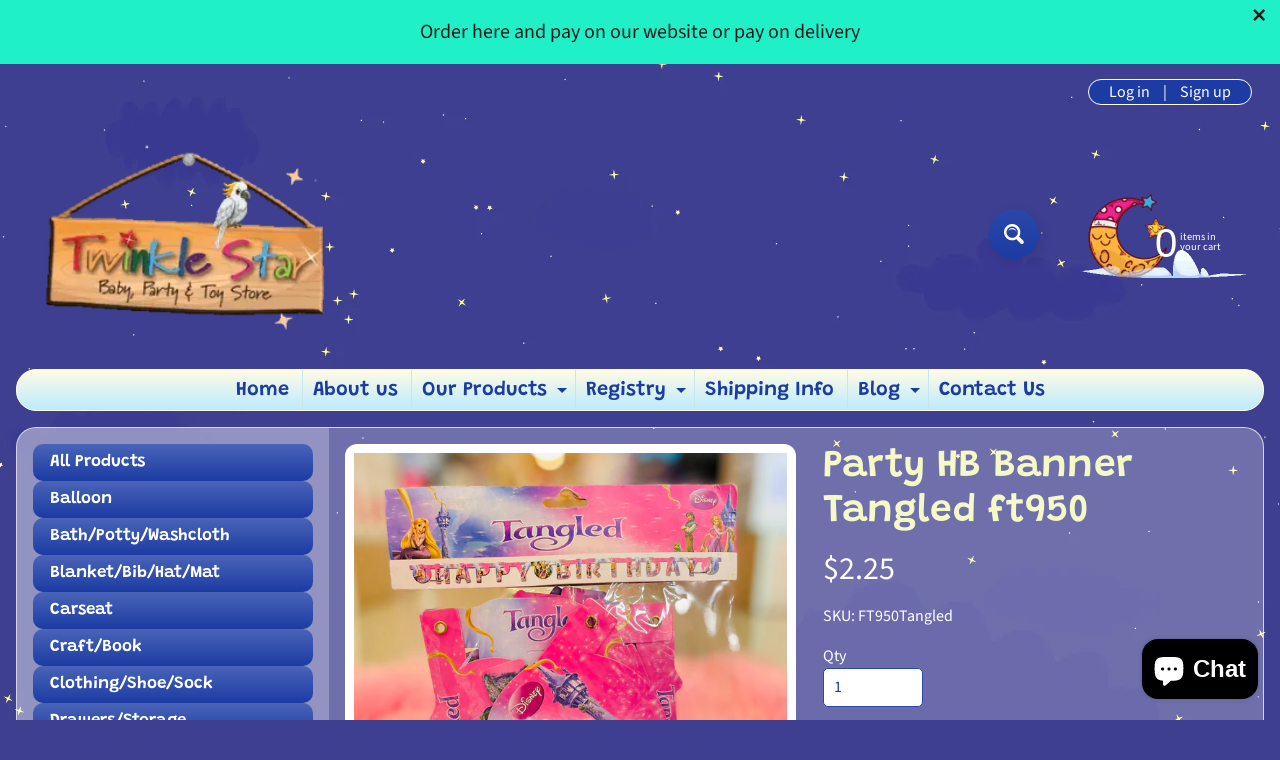

--- FILE ---
content_type: text/html; charset=utf-8
request_url: https://twinklestarbabystorett.com/products/party-hb-banner-tangled
body_size: 23827
content:
<!doctype html>
<html class="no-js" lang="en">
<head>
<meta charset="utf-8" />
<meta http-equiv="X-UA-Compatible" content="IE=edge" />  
<meta name="viewport" content="width=device-width, initial-scale=1.0, height=device-height, minimum-scale=1.0, maximum-scale=1.0">
<link rel="preconnect" href="https://cdn.shopify.com" crossorigin>
<link rel="preconnect" href="https://fonts.shopifycdn.com" crossorigin>
<link rel="preconnect" href="https://monorail-edge.shopifysvc.com">

<script>document.documentElement.className = document.documentElement.className.replace('no-js', 'js');</script><link rel="preload" as="font" href="//twinklestarbabystorett.com/cdn/fonts/source_sans_pro/sourcesanspro_n4.50ae3e156aed9a794db7e94c4d00984c7b66616c.woff2" type="font/woff2" crossorigin><link rel="preload" as="font" href="//twinklestarbabystorett.com/cdn/fonts/grandstander/grandstander_n6.8b88bd32f6210067a2288a1ce615bb7acf551358.woff2" type="font/woff2" crossorigin><link rel="preload" href="//twinklestarbabystorett.com/cdn/shop/t/9/assets/styles.css?v=103694045031274271591758559848" as="style">
<link rel="preload" href="//twinklestarbabystorett.com/cdn/shop/t/9/assets/theme.js?v=108456900800006404561758559835" as="script"><link rel="shortcut icon" href="//twinklestarbabystorett.com/cdn/shop/files/star_32x32.png?v=1679312166" type="image/png"><link rel="apple-touch-icon" href="//twinklestarbabystorett.com/cdn/shop/files/star_152x152.png?v=1679312166" type="image/png"><title>Party HB Banner Tangled ft950| Twinkle Star Baby &amp; Party Store</title><meta name="description" content="Size; 67&#39;&#39; x 4&#39;&#39;/Party banner letters are connected" /><link rel="canonical" href="https://twinklestarbabystorett.com/products/party-hb-banner-tangled" /> <!-- /snippets/social-meta-tags.liquid --><meta property="og:site_name" content="Twinkle Star Baby &amp; Party Store">
<meta property="og:url" content="https://twinklestarbabystorett.com/products/party-hb-banner-tangled">
<meta property="og:title" content="Party HB Banner Tangled ft950">
<meta property="og:type" content="product">
<meta property="og:description" content="Size; 67&#39;&#39; x 4&#39;&#39;/Party banner letters are connected"><meta property="og:price:amount" content="2.25">
<meta property="og:price:currency" content="TTD"><meta property="og:image" content="http://twinklestarbabystorett.com/cdn/shop/products/image_25951f3a-8a0c-4d0d-a1cb-6c5cbd53ff81_1200x1200.heic?v=1650567833">
<meta property="og:image:secure_url" content="https://twinklestarbabystorett.com/cdn/shop/products/image_25951f3a-8a0c-4d0d-a1cb-6c5cbd53ff81_1200x1200.heic?v=1650567833">
<meta name="twitter:card" content="summary_large_image">
<meta name="twitter:title" content="Party HB Banner Tangled ft950">
<meta name="twitter:description" content="Size; 67&#39;&#39; x 4&#39;&#39;/Party banner letters are connected">
<style>:root {--site_max_width:1280px; --site_min_width:300px; --font_size_base:100%;--font_stack_body:"Source Sans Pro",sans-serif;--font_style_body:normal;--font_weight_body:400;--font_stack_headings:Grandstander,sans-serif;--font_style_headings:normal;--font_weight_headings:600;--font_case_headings:none;--font_color_headings:#f5f9c5;--font_h6_size:1rem;--font_h5_size:1rem;--font_h4_size:1.25rem;--font_h3_size:1.5625rem;--font_h2_size:1.953125rem;--font_h1_size:2.44140625rem;--body_text_color:#ffffff; --body_text_color_rgb:255, 255, 255; --body_bg_color:#3f3f91; --link_color:#ffaeae; --link_active:#f5f9c5;--content_borders:#ffffff;--content_borders_rgb:255, 255, 255;--logo_link_color:#3f3f91;--logo_link_hover:#000000; --minicart_text:#ffffff;--minicart_text_hover:#e9ff97;--content_bg:#ffffff;--content_bg_rgb:255, 255, 255;--content_bg_opacity:0.25;--mobile_nav_bg:#1c3ca4;--mobile_nav_text:#ffffff;--top_menu_bg:#fffce5;--top_menu_bg1:#bcebff;--top_menu_links:#1c3ca4;--top_menu_links_hover:#9631a3;--top_menu_links_border:#c3e7ea;--top_menu_sub_bg:#ffffff;--top_menu_links_sub:#1c3ca4;--top_menu_links_sub_hover:#333333;--slider_bg:#ffffff;--caption_bg:#2948a9;--caption_bg_rgb:41, 72, 169; --caption_text:#ffffff;--banner_text:#ffffff;--banner_bg1:#2948a9;--banner_bg2:#1c3ca4;  --sidebar_bg:#ffffff;--sidebar_bg_rgb:255, 255, 255;--sidebar_bg_opacity:0.25;--accordion_h3_text:#ffffff;--accordion_h3_text_active:#ffffff;--accordion_h3_bg:#4a64b7;--accordion_h3_bg1:#1c3ca4;--accordion_h3_bg_hover:#3f3f91;--accordion_link_text:#3f3f91;--accordion_link_text_hover:#343476;--accordion_link_bg:#ffffff;--accordion_link_bg_hover:#f6f6f6;--accordion_link_borders:#f6f6f6;--side_pop_bg:#ffffff;--side_pop_headings:#1c3ca4;--side_pop_links:#3f3f91;--side_pop_links_hover:#343476;--side_pop_borders:#dddddd;--side_news_bg:#ffffff;--side_news_headings:#1c3ca4;--side_news_text:#3f3f91;--side_social_bg:#ffffff;--side_social_headings:#1c3ca4;--side_latest_text:#1c3ca4;--thumb_bg:#ffffff;--thumb_caption_bg:#2948a9;--thumb_caption_bg1:#1c3ca4;--thumb_caption_bg_hover:#3f3f91;--thumb_title:#ffffff;--thumb_price:#f5f9c5;--thumb_sale_bg:#3f3f91;--thumb_sale_bg1:#343476;--thumb_sale_text:#ffffff;--button_bg:#2948a9;--button_bg1:#1c3ca4;--button_text:#ffffff;--button_text_transform:none;    --button_weight:normal; --button_bg_active:#3f3f91; --button_hover_active:#ffffff; --button_sec_bg:#3f3f91; --button_sec_text:#fcfcfc; --button_sec_bg_hover:#2948a9; --button_sec_text_hover:#fcfcfc; --input_bg:#ffffff; --input_text_color:#1c3ca4; --input_border_color:#2948a9; --input_border_focus:#3f3f91; --svg_select_icon:url(//twinklestarbabystorett.com/cdn/shop/t/9/assets/ico-select.svg?v=13019957182225782431758559848);--max_height_disclosure:300px; --min_height_disclosure:92px; --pag_color:#fcfcfc; --pag_hover_text:#f5f9c5; --pag_hover_bg:#3f3f91;--pag_current_text:#ffffff;--pag_current_bg:#1c3ca4;--pag_border:#ffffff;--acc_bg:#ffffff;--acc_bg_rgb:255, 255, 255;--acc_text:#ffffff;--acc_text_active:#ffaeae;--footer_text:#e9ff97;--footer_links:#ffbd3e;--footer_links_hover:#e9ff97;--customer_box_bg:#1c3ca4;--comments_bg:#ffffff;--comments_bg_rgb:255, 255, 255;--icon_fill_facebook:#3b5998;--icon_fill_twitter:#000000;--icon_fill_pinterest:#cb2027;--icon_fill_youtube:#CD201F;--icon_fill_vimeo:#1AB7EA;--icon_fill_snapchat:#FFFC00;--icon_fill_linkedin:#0077B5;--icon_fill_instagram:#E4405F;--icon_fill_tumblr:#36465D;--icon_fill_tiktok:#222222;--slide_arrow_color:#ffffff;--slide_arrow_bg_color:#1c3ca4;--media_video_bg_color:#000000;--media_bg_color:#ffffff;--media_text_color:#555555;--media_border_color:rgba(85,85,85,0.08);--search_borders:#f0f0f0;--search_selected:#e6e6e6;--search_spinner:#ffffff;  --filter_bg_color:#ffffff;--filter_text_color:#1c3ca4; --filter_text_color_rgb:28, 60, 164;   }</style>
<link rel="stylesheet" href="//twinklestarbabystorett.com/cdn/shop/t/9/assets/styles.css?v=103694045031274271591758559848" type="text/css" media="all"><style>@font-face {  font-family: Grandstander;  font-weight: 600;  font-style: normal;  font-display: swap;  src: url("//twinklestarbabystorett.com/cdn/fonts/grandstander/grandstander_n6.8b88bd32f6210067a2288a1ce615bb7acf551358.woff2") format("woff2"),       url("//twinklestarbabystorett.com/cdn/fonts/grandstander/grandstander_n6.ba17995a9ecb9cc573f2a85a109a741fa3dfdfde.woff") format("woff");}@font-face {  font-family: "Source Sans Pro";  font-weight: 400;  font-style: normal;  font-display: swap;  src: url("//twinklestarbabystorett.com/cdn/fonts/source_sans_pro/sourcesanspro_n4.50ae3e156aed9a794db7e94c4d00984c7b66616c.woff2") format("woff2"),       url("//twinklestarbabystorett.com/cdn/fonts/source_sans_pro/sourcesanspro_n4.d1662e048bd96ae7123e46600ff9744c0d84502d.woff") format("woff");}@font-face {  font-family: "Source Sans Pro";  font-weight: 700;  font-style: normal;  font-display: swap;  src: url("//twinklestarbabystorett.com/cdn/fonts/source_sans_pro/sourcesanspro_n7.41cbad1715ffa6489ec3aab1c16fda6d5bdf2235.woff2") format("woff2"),       url("//twinklestarbabystorett.com/cdn/fonts/source_sans_pro/sourcesanspro_n7.01173495588557d2be0eb2bb2ecdf8e4f01cf917.woff") format("woff");}@font-face {  font-family: "Source Sans Pro";  font-weight: 700;  font-style: normal;  font-display: swap;  src: url("//twinklestarbabystorett.com/cdn/fonts/source_sans_pro/sourcesanspro_n7.41cbad1715ffa6489ec3aab1c16fda6d5bdf2235.woff2") format("woff2"),       url("//twinklestarbabystorett.com/cdn/fonts/source_sans_pro/sourcesanspro_n7.01173495588557d2be0eb2bb2ecdf8e4f01cf917.woff") format("woff");}@font-face {  font-family: "Source Sans Pro";  font-weight: 400;  font-style: italic;  font-display: swap;  src: url("//twinklestarbabystorett.com/cdn/fonts/source_sans_pro/sourcesanspro_i4.130f29b9baa0095b80aea9236ca9ef6ab0069c67.woff2") format("woff2"),       url("//twinklestarbabystorett.com/cdn/fonts/source_sans_pro/sourcesanspro_i4.6146c8c8ae7b8853ccbbc8b859fcf805016ee743.woff") format("woff");}@font-face {  font-family: "Source Sans Pro";  font-weight: 700;  font-style: italic;  font-display: swap;  src: url("//twinklestarbabystorett.com/cdn/fonts/source_sans_pro/sourcesanspro_i7.98bb15b3a23880a6e1d86ade6dbb197526ff768d.woff2") format("woff2"),       url("//twinklestarbabystorett.com/cdn/fonts/source_sans_pro/sourcesanspro_i7.6274cea5e22a575d33653322a4399caadffb1338.woff") format("woff");}</style>

<script>
  window.Sunrise = window.Sunrise || {};
  Sunrise.strings = {
    add_to_cart: "Add to Cart",
    sold_out: "Out of stock",
    unavailable: "Unavailable",
    sku: "SKU: ",
    preorder_msg: "Available for pre-order",
    product_availability: "Availability: ",
    product_in_stock: "in stock",
    money_format_json: "${{amount}}",
    money_format: "${{amount}}",
    money_with_currency_format_json: "${{amount}} TTD",
    money_with_currency_format: "${{amount}} TTD",
    shop_currency: "TTD",
    locale: "en",
    locale_json: "en",
    customer_accounts_enabled: true,
    customer_logged_in:false,
    addressError: "Error looking up that address",
    addressNoResults: "No results for that address",
    addressQueryLimit: "You have exceeded the Google API usage limit. Consider upgrading to a \u003ca href=\"https:\/\/developers.google.com\/maps\/premium\/usage-limits\"\u003ePremium Plan\u003c\/a\u003e.",
    authError: "There was a problem authenticating your Google Maps account.",
    loading: "Loading",
    one_result_found: "1 result found",
    number_of_results_found: "[results_count] results found",
    number_of_results: "[result_number] of [results_count]",
    agree_terms_popup_text: "You must agree with the terms and conditions of sale to check out",
    cart_low_stock_message: "Some quantities have been reduced to match the available stock",
    stock_reduced_message: "Sorry, available stock is",
    shipping_calc_submit: "Calculate shipping",
    shipping_calculating: "Calculating...",
    available_shipping_rates: "rates found for your address...",
    one_rate_available:"There is one shipping rate available for",
    do_not_ship:"We do not ship to this destination."
  };
  window.theme = {
    info: {
      name: "Sunrise",
      version: "12.01.02"
    },
      breakpoints: {
        medium: 750,
        large: 990,
        widescreen: 1400
      },
    settings: {
      predictiveSearchEnabled: true,
      predictiveSearchShowPrice: true,
      predictiveSearchShowVendor: false
    },
    stylesheet: "//twinklestarbabystorett.com/cdn/shop/t/9/assets/styles.css?v=103694045031274271591758559848"
  };
  window.routes = {
    rootUrl: "\/",
    rootUrlWithoutSlash: '',
    cartUrl: "\/cart",
    searchUrl: "\/search",
    productRecommendationsUrl: "\/recommendations\/products"
  };
</script><script src="//twinklestarbabystorett.com/cdn/shop/t/9/assets/theme.js?v=108456900800006404561758559835" defer="defer"></script>
  
<script>window.performance && window.performance.mark && window.performance.mark('shopify.content_for_header.start');</script><meta id="shopify-digital-wallet" name="shopify-digital-wallet" content="/11166372/digital_wallets/dialog">
<link rel="alternate" type="application/json+oembed" href="https://twinklestarbabystorett.com/products/party-hb-banner-tangled.oembed">
<script async="async" src="/checkouts/internal/preloads.js?locale=en-TT"></script>
<script id="shopify-features" type="application/json">{"accessToken":"8a748e54607bb2e94935ae56760e14e6","betas":["rich-media-storefront-analytics"],"domain":"twinklestarbabystorett.com","predictiveSearch":true,"shopId":11166372,"locale":"en"}</script>
<script>var Shopify = Shopify || {};
Shopify.shop = "tsbs.myshopify.com";
Shopify.locale = "en";
Shopify.currency = {"active":"TTD","rate":"1.0"};
Shopify.country = "TT";
Shopify.theme = {"name":"Sunrise 12 A","id":154278396161,"schema_name":"Sunrise","schema_version":"12.01.02","theme_store_id":57,"role":"main"};
Shopify.theme.handle = "null";
Shopify.theme.style = {"id":null,"handle":null};
Shopify.cdnHost = "twinklestarbabystorett.com/cdn";
Shopify.routes = Shopify.routes || {};
Shopify.routes.root = "/";</script>
<script type="module">!function(o){(o.Shopify=o.Shopify||{}).modules=!0}(window);</script>
<script>!function(o){function n(){var o=[];function n(){o.push(Array.prototype.slice.apply(arguments))}return n.q=o,n}var t=o.Shopify=o.Shopify||{};t.loadFeatures=n(),t.autoloadFeatures=n()}(window);</script>
<script id="shop-js-analytics" type="application/json">{"pageType":"product"}</script>
<script defer="defer" async type="module" src="//twinklestarbabystorett.com/cdn/shopifycloud/shop-js/modules/v2/client.init-shop-cart-sync_BN7fPSNr.en.esm.js"></script>
<script defer="defer" async type="module" src="//twinklestarbabystorett.com/cdn/shopifycloud/shop-js/modules/v2/chunk.common_Cbph3Kss.esm.js"></script>
<script defer="defer" async type="module" src="//twinklestarbabystorett.com/cdn/shopifycloud/shop-js/modules/v2/chunk.modal_DKumMAJ1.esm.js"></script>
<script type="module">
  await import("//twinklestarbabystorett.com/cdn/shopifycloud/shop-js/modules/v2/client.init-shop-cart-sync_BN7fPSNr.en.esm.js");
await import("//twinklestarbabystorett.com/cdn/shopifycloud/shop-js/modules/v2/chunk.common_Cbph3Kss.esm.js");
await import("//twinklestarbabystorett.com/cdn/shopifycloud/shop-js/modules/v2/chunk.modal_DKumMAJ1.esm.js");

  window.Shopify.SignInWithShop?.initShopCartSync?.({"fedCMEnabled":true,"windoidEnabled":true});

</script>
<script>(function() {
  var isLoaded = false;
  function asyncLoad() {
    if (isLoaded) return;
    isLoaded = true;
    var urls = ["https:\/\/chimpstatic.com\/mcjs-connected\/js\/users\/d73ecab7379dfc24733f07d01\/b0a8b9467fb0efcd4827550cd.js?shop=tsbs.myshopify.com"];
    for (var i = 0; i < urls.length; i++) {
      var s = document.createElement('script');
      s.type = 'text/javascript';
      s.async = true;
      s.src = urls[i];
      var x = document.getElementsByTagName('script')[0];
      x.parentNode.insertBefore(s, x);
    }
  };
  if(window.attachEvent) {
    window.attachEvent('onload', asyncLoad);
  } else {
    window.addEventListener('load', asyncLoad, false);
  }
})();</script>
<script id="__st">var __st={"a":11166372,"offset":-14400,"reqid":"20d00d8c-be74-4e76-a2cb-5985bb52ac0d-1769915360","pageurl":"twinklestarbabystorett.com\/products\/party-hb-banner-tangled","u":"f1e3bdc94e1b","p":"product","rtyp":"product","rid":7657809248513};</script>
<script>window.ShopifyPaypalV4VisibilityTracking = true;</script>
<script id="captcha-bootstrap">!function(){'use strict';const t='contact',e='account',n='new_comment',o=[[t,t],['blogs',n],['comments',n],[t,'customer']],c=[[e,'customer_login'],[e,'guest_login'],[e,'recover_customer_password'],[e,'create_customer']],r=t=>t.map((([t,e])=>`form[action*='/${t}']:not([data-nocaptcha='true']) input[name='form_type'][value='${e}']`)).join(','),a=t=>()=>t?[...document.querySelectorAll(t)].map((t=>t.form)):[];function s(){const t=[...o],e=r(t);return a(e)}const i='password',u='form_key',d=['recaptcha-v3-token','g-recaptcha-response','h-captcha-response',i],f=()=>{try{return window.sessionStorage}catch{return}},m='__shopify_v',_=t=>t.elements[u];function p(t,e,n=!1){try{const o=window.sessionStorage,c=JSON.parse(o.getItem(e)),{data:r}=function(t){const{data:e,action:n}=t;return t[m]||n?{data:e,action:n}:{data:t,action:n}}(c);for(const[e,n]of Object.entries(r))t.elements[e]&&(t.elements[e].value=n);n&&o.removeItem(e)}catch(o){console.error('form repopulation failed',{error:o})}}const l='form_type',E='cptcha';function T(t){t.dataset[E]=!0}const w=window,h=w.document,L='Shopify',v='ce_forms',y='captcha';let A=!1;((t,e)=>{const n=(g='f06e6c50-85a8-45c8-87d0-21a2b65856fe',I='https://cdn.shopify.com/shopifycloud/storefront-forms-hcaptcha/ce_storefront_forms_captcha_hcaptcha.v1.5.2.iife.js',D={infoText:'Protected by hCaptcha',privacyText:'Privacy',termsText:'Terms'},(t,e,n)=>{const o=w[L][v],c=o.bindForm;if(c)return c(t,g,e,D).then(n);var r;o.q.push([[t,g,e,D],n]),r=I,A||(h.body.append(Object.assign(h.createElement('script'),{id:'captcha-provider',async:!0,src:r})),A=!0)});var g,I,D;w[L]=w[L]||{},w[L][v]=w[L][v]||{},w[L][v].q=[],w[L][y]=w[L][y]||{},w[L][y].protect=function(t,e){n(t,void 0,e),T(t)},Object.freeze(w[L][y]),function(t,e,n,w,h,L){const[v,y,A,g]=function(t,e,n){const i=e?o:[],u=t?c:[],d=[...i,...u],f=r(d),m=r(i),_=r(d.filter((([t,e])=>n.includes(e))));return[a(f),a(m),a(_),s()]}(w,h,L),I=t=>{const e=t.target;return e instanceof HTMLFormElement?e:e&&e.form},D=t=>v().includes(t);t.addEventListener('submit',(t=>{const e=I(t);if(!e)return;const n=D(e)&&!e.dataset.hcaptchaBound&&!e.dataset.recaptchaBound,o=_(e),c=g().includes(e)&&(!o||!o.value);(n||c)&&t.preventDefault(),c&&!n&&(function(t){try{if(!f())return;!function(t){const e=f();if(!e)return;const n=_(t);if(!n)return;const o=n.value;o&&e.removeItem(o)}(t);const e=Array.from(Array(32),(()=>Math.random().toString(36)[2])).join('');!function(t,e){_(t)||t.append(Object.assign(document.createElement('input'),{type:'hidden',name:u})),t.elements[u].value=e}(t,e),function(t,e){const n=f();if(!n)return;const o=[...t.querySelectorAll(`input[type='${i}']`)].map((({name:t})=>t)),c=[...d,...o],r={};for(const[a,s]of new FormData(t).entries())c.includes(a)||(r[a]=s);n.setItem(e,JSON.stringify({[m]:1,action:t.action,data:r}))}(t,e)}catch(e){console.error('failed to persist form',e)}}(e),e.submit())}));const S=(t,e)=>{t&&!t.dataset[E]&&(n(t,e.some((e=>e===t))),T(t))};for(const o of['focusin','change'])t.addEventListener(o,(t=>{const e=I(t);D(e)&&S(e,y())}));const B=e.get('form_key'),M=e.get(l),P=B&&M;t.addEventListener('DOMContentLoaded',(()=>{const t=y();if(P)for(const e of t)e.elements[l].value===M&&p(e,B);[...new Set([...A(),...v().filter((t=>'true'===t.dataset.shopifyCaptcha))])].forEach((e=>S(e,t)))}))}(h,new URLSearchParams(w.location.search),n,t,e,['guest_login'])})(!0,!0)}();</script>
<script integrity="sha256-4kQ18oKyAcykRKYeNunJcIwy7WH5gtpwJnB7kiuLZ1E=" data-source-attribution="shopify.loadfeatures" defer="defer" src="//twinklestarbabystorett.com/cdn/shopifycloud/storefront/assets/storefront/load_feature-a0a9edcb.js" crossorigin="anonymous"></script>
<script data-source-attribution="shopify.dynamic_checkout.dynamic.init">var Shopify=Shopify||{};Shopify.PaymentButton=Shopify.PaymentButton||{isStorefrontPortableWallets:!0,init:function(){window.Shopify.PaymentButton.init=function(){};var t=document.createElement("script");t.src="https://twinklestarbabystorett.com/cdn/shopifycloud/portable-wallets/latest/portable-wallets.en.js",t.type="module",document.head.appendChild(t)}};
</script>
<script data-source-attribution="shopify.dynamic_checkout.buyer_consent">
  function portableWalletsHideBuyerConsent(e){var t=document.getElementById("shopify-buyer-consent"),n=document.getElementById("shopify-subscription-policy-button");t&&n&&(t.classList.add("hidden"),t.setAttribute("aria-hidden","true"),n.removeEventListener("click",e))}function portableWalletsShowBuyerConsent(e){var t=document.getElementById("shopify-buyer-consent"),n=document.getElementById("shopify-subscription-policy-button");t&&n&&(t.classList.remove("hidden"),t.removeAttribute("aria-hidden"),n.addEventListener("click",e))}window.Shopify?.PaymentButton&&(window.Shopify.PaymentButton.hideBuyerConsent=portableWalletsHideBuyerConsent,window.Shopify.PaymentButton.showBuyerConsent=portableWalletsShowBuyerConsent);
</script>
<script>
  function portableWalletsCleanup(e){e&&e.src&&console.error("Failed to load portable wallets script "+e.src);var t=document.querySelectorAll("shopify-accelerated-checkout .shopify-payment-button__skeleton, shopify-accelerated-checkout-cart .wallet-cart-button__skeleton"),e=document.getElementById("shopify-buyer-consent");for(let e=0;e<t.length;e++)t[e].remove();e&&e.remove()}function portableWalletsNotLoadedAsModule(e){e instanceof ErrorEvent&&"string"==typeof e.message&&e.message.includes("import.meta")&&"string"==typeof e.filename&&e.filename.includes("portable-wallets")&&(window.removeEventListener("error",portableWalletsNotLoadedAsModule),window.Shopify.PaymentButton.failedToLoad=e,"loading"===document.readyState?document.addEventListener("DOMContentLoaded",window.Shopify.PaymentButton.init):window.Shopify.PaymentButton.init())}window.addEventListener("error",portableWalletsNotLoadedAsModule);
</script>

<script type="module" src="https://twinklestarbabystorett.com/cdn/shopifycloud/portable-wallets/latest/portable-wallets.en.js" onError="portableWalletsCleanup(this)" crossorigin="anonymous"></script>
<script nomodule>
  document.addEventListener("DOMContentLoaded", portableWalletsCleanup);
</script>

<link id="shopify-accelerated-checkout-styles" rel="stylesheet" media="screen" href="https://twinklestarbabystorett.com/cdn/shopifycloud/portable-wallets/latest/accelerated-checkout-backwards-compat.css" crossorigin="anonymous">
<style id="shopify-accelerated-checkout-cart">
        #shopify-buyer-consent {
  margin-top: 1em;
  display: inline-block;
  width: 100%;
}

#shopify-buyer-consent.hidden {
  display: none;
}

#shopify-subscription-policy-button {
  background: none;
  border: none;
  padding: 0;
  text-decoration: underline;
  font-size: inherit;
  cursor: pointer;
}

#shopify-subscription-policy-button::before {
  box-shadow: none;
}

      </style>
<script id="sections-script" data-sections="footer" defer="defer" src="//twinklestarbabystorett.com/cdn/shop/t/9/compiled_assets/scripts.js?v=2870"></script>
<script>window.performance && window.performance.mark && window.performance.mark('shopify.content_for_header.end');</script>
<!-- BEGIN app block: shopify://apps/seguno-banners/blocks/banners-app-embed/2c1cadd0-9036-4e28-9827-9a97eb288153 --><meta property="seguno:shop-id" content="11166372" />


<!-- END app block --><script src="https://cdn.shopify.com/extensions/0199bb78-00cd-71ec-87e5-965007fa36b6/banners-12/assets/banners.js" type="text/javascript" defer="defer"></script>
<script src="https://cdn.shopify.com/extensions/e8878072-2f6b-4e89-8082-94b04320908d/inbox-1254/assets/inbox-chat-loader.js" type="text/javascript" defer="defer"></script>
<link href="https://monorail-edge.shopifysvc.com" rel="dns-prefetch">
<script>(function(){if ("sendBeacon" in navigator && "performance" in window) {try {var session_token_from_headers = performance.getEntriesByType('navigation')[0].serverTiming.find(x => x.name == '_s').description;} catch {var session_token_from_headers = undefined;}var session_cookie_matches = document.cookie.match(/_shopify_s=([^;]*)/);var session_token_from_cookie = session_cookie_matches && session_cookie_matches.length === 2 ? session_cookie_matches[1] : "";var session_token = session_token_from_headers || session_token_from_cookie || "";function handle_abandonment_event(e) {var entries = performance.getEntries().filter(function(entry) {return /monorail-edge.shopifysvc.com/.test(entry.name);});if (!window.abandonment_tracked && entries.length === 0) {window.abandonment_tracked = true;var currentMs = Date.now();var navigation_start = performance.timing.navigationStart;var payload = {shop_id: 11166372,url: window.location.href,navigation_start,duration: currentMs - navigation_start,session_token,page_type: "product"};window.navigator.sendBeacon("https://monorail-edge.shopifysvc.com/v1/produce", JSON.stringify({schema_id: "online_store_buyer_site_abandonment/1.1",payload: payload,metadata: {event_created_at_ms: currentMs,event_sent_at_ms: currentMs}}));}}window.addEventListener('pagehide', handle_abandonment_event);}}());</script>
<script id="web-pixels-manager-setup">(function e(e,d,r,n,o){if(void 0===o&&(o={}),!Boolean(null===(a=null===(i=window.Shopify)||void 0===i?void 0:i.analytics)||void 0===a?void 0:a.replayQueue)){var i,a;window.Shopify=window.Shopify||{};var t=window.Shopify;t.analytics=t.analytics||{};var s=t.analytics;s.replayQueue=[],s.publish=function(e,d,r){return s.replayQueue.push([e,d,r]),!0};try{self.performance.mark("wpm:start")}catch(e){}var l=function(){var e={modern:/Edge?\/(1{2}[4-9]|1[2-9]\d|[2-9]\d{2}|\d{4,})\.\d+(\.\d+|)|Firefox\/(1{2}[4-9]|1[2-9]\d|[2-9]\d{2}|\d{4,})\.\d+(\.\d+|)|Chrom(ium|e)\/(9{2}|\d{3,})\.\d+(\.\d+|)|(Maci|X1{2}).+ Version\/(15\.\d+|(1[6-9]|[2-9]\d|\d{3,})\.\d+)([,.]\d+|)( \(\w+\)|)( Mobile\/\w+|) Safari\/|Chrome.+OPR\/(9{2}|\d{3,})\.\d+\.\d+|(CPU[ +]OS|iPhone[ +]OS|CPU[ +]iPhone|CPU IPhone OS|CPU iPad OS)[ +]+(15[._]\d+|(1[6-9]|[2-9]\d|\d{3,})[._]\d+)([._]\d+|)|Android:?[ /-](13[3-9]|1[4-9]\d|[2-9]\d{2}|\d{4,})(\.\d+|)(\.\d+|)|Android.+Firefox\/(13[5-9]|1[4-9]\d|[2-9]\d{2}|\d{4,})\.\d+(\.\d+|)|Android.+Chrom(ium|e)\/(13[3-9]|1[4-9]\d|[2-9]\d{2}|\d{4,})\.\d+(\.\d+|)|SamsungBrowser\/([2-9]\d|\d{3,})\.\d+/,legacy:/Edge?\/(1[6-9]|[2-9]\d|\d{3,})\.\d+(\.\d+|)|Firefox\/(5[4-9]|[6-9]\d|\d{3,})\.\d+(\.\d+|)|Chrom(ium|e)\/(5[1-9]|[6-9]\d|\d{3,})\.\d+(\.\d+|)([\d.]+$|.*Safari\/(?![\d.]+ Edge\/[\d.]+$))|(Maci|X1{2}).+ Version\/(10\.\d+|(1[1-9]|[2-9]\d|\d{3,})\.\d+)([,.]\d+|)( \(\w+\)|)( Mobile\/\w+|) Safari\/|Chrome.+OPR\/(3[89]|[4-9]\d|\d{3,})\.\d+\.\d+|(CPU[ +]OS|iPhone[ +]OS|CPU[ +]iPhone|CPU IPhone OS|CPU iPad OS)[ +]+(10[._]\d+|(1[1-9]|[2-9]\d|\d{3,})[._]\d+)([._]\d+|)|Android:?[ /-](13[3-9]|1[4-9]\d|[2-9]\d{2}|\d{4,})(\.\d+|)(\.\d+|)|Mobile Safari.+OPR\/([89]\d|\d{3,})\.\d+\.\d+|Android.+Firefox\/(13[5-9]|1[4-9]\d|[2-9]\d{2}|\d{4,})\.\d+(\.\d+|)|Android.+Chrom(ium|e)\/(13[3-9]|1[4-9]\d|[2-9]\d{2}|\d{4,})\.\d+(\.\d+|)|Android.+(UC? ?Browser|UCWEB|U3)[ /]?(15\.([5-9]|\d{2,})|(1[6-9]|[2-9]\d|\d{3,})\.\d+)\.\d+|SamsungBrowser\/(5\.\d+|([6-9]|\d{2,})\.\d+)|Android.+MQ{2}Browser\/(14(\.(9|\d{2,})|)|(1[5-9]|[2-9]\d|\d{3,})(\.\d+|))(\.\d+|)|K[Aa][Ii]OS\/(3\.\d+|([4-9]|\d{2,})\.\d+)(\.\d+|)/},d=e.modern,r=e.legacy,n=navigator.userAgent;return n.match(d)?"modern":n.match(r)?"legacy":"unknown"}(),u="modern"===l?"modern":"legacy",c=(null!=n?n:{modern:"",legacy:""})[u],f=function(e){return[e.baseUrl,"/wpm","/b",e.hashVersion,"modern"===e.buildTarget?"m":"l",".js"].join("")}({baseUrl:d,hashVersion:r,buildTarget:u}),m=function(e){var d=e.version,r=e.bundleTarget,n=e.surface,o=e.pageUrl,i=e.monorailEndpoint;return{emit:function(e){var a=e.status,t=e.errorMsg,s=(new Date).getTime(),l=JSON.stringify({metadata:{event_sent_at_ms:s},events:[{schema_id:"web_pixels_manager_load/3.1",payload:{version:d,bundle_target:r,page_url:o,status:a,surface:n,error_msg:t},metadata:{event_created_at_ms:s}}]});if(!i)return console&&console.warn&&console.warn("[Web Pixels Manager] No Monorail endpoint provided, skipping logging."),!1;try{return self.navigator.sendBeacon.bind(self.navigator)(i,l)}catch(e){}var u=new XMLHttpRequest;try{return u.open("POST",i,!0),u.setRequestHeader("Content-Type","text/plain"),u.send(l),!0}catch(e){return console&&console.warn&&console.warn("[Web Pixels Manager] Got an unhandled error while logging to Monorail."),!1}}}}({version:r,bundleTarget:l,surface:e.surface,pageUrl:self.location.href,monorailEndpoint:e.monorailEndpoint});try{o.browserTarget=l,function(e){var d=e.src,r=e.async,n=void 0===r||r,o=e.onload,i=e.onerror,a=e.sri,t=e.scriptDataAttributes,s=void 0===t?{}:t,l=document.createElement("script"),u=document.querySelector("head"),c=document.querySelector("body");if(l.async=n,l.src=d,a&&(l.integrity=a,l.crossOrigin="anonymous"),s)for(var f in s)if(Object.prototype.hasOwnProperty.call(s,f))try{l.dataset[f]=s[f]}catch(e){}if(o&&l.addEventListener("load",o),i&&l.addEventListener("error",i),u)u.appendChild(l);else{if(!c)throw new Error("Did not find a head or body element to append the script");c.appendChild(l)}}({src:f,async:!0,onload:function(){if(!function(){var e,d;return Boolean(null===(d=null===(e=window.Shopify)||void 0===e?void 0:e.analytics)||void 0===d?void 0:d.initialized)}()){var d=window.webPixelsManager.init(e)||void 0;if(d){var r=window.Shopify.analytics;r.replayQueue.forEach((function(e){var r=e[0],n=e[1],o=e[2];d.publishCustomEvent(r,n,o)})),r.replayQueue=[],r.publish=d.publishCustomEvent,r.visitor=d.visitor,r.initialized=!0}}},onerror:function(){return m.emit({status:"failed",errorMsg:"".concat(f," has failed to load")})},sri:function(e){var d=/^sha384-[A-Za-z0-9+/=]+$/;return"string"==typeof e&&d.test(e)}(c)?c:"",scriptDataAttributes:o}),m.emit({status:"loading"})}catch(e){m.emit({status:"failed",errorMsg:(null==e?void 0:e.message)||"Unknown error"})}}})({shopId: 11166372,storefrontBaseUrl: "https://twinklestarbabystorett.com",extensionsBaseUrl: "https://extensions.shopifycdn.com/cdn/shopifycloud/web-pixels-manager",monorailEndpoint: "https://monorail-edge.shopifysvc.com/unstable/produce_batch",surface: "storefront-renderer",enabledBetaFlags: ["2dca8a86"],webPixelsConfigList: [{"id":"shopify-app-pixel","configuration":"{}","eventPayloadVersion":"v1","runtimeContext":"STRICT","scriptVersion":"0450","apiClientId":"shopify-pixel","type":"APP","privacyPurposes":["ANALYTICS","MARKETING"]},{"id":"shopify-custom-pixel","eventPayloadVersion":"v1","runtimeContext":"LAX","scriptVersion":"0450","apiClientId":"shopify-pixel","type":"CUSTOM","privacyPurposes":["ANALYTICS","MARKETING"]}],isMerchantRequest: false,initData: {"shop":{"name":"Twinkle Star Baby \u0026 Party Store","paymentSettings":{"currencyCode":"TTD"},"myshopifyDomain":"tsbs.myshopify.com","countryCode":"US","storefrontUrl":"https:\/\/twinklestarbabystorett.com"},"customer":null,"cart":null,"checkout":null,"productVariants":[{"price":{"amount":2.25,"currencyCode":"TTD"},"product":{"title":"Party HB Banner Tangled ft950","vendor":"Fortune Traders","id":"7657809248513","untranslatedTitle":"Party HB Banner Tangled ft950","url":"\/products\/party-hb-banner-tangled","type":"Party"},"id":"42739914178817","image":{"src":"\/\/twinklestarbabystorett.com\/cdn\/shop\/products\/image_25951f3a-8a0c-4d0d-a1cb-6c5cbd53ff81.heic?v=1650567833"},"sku":"FT950Tangled","title":"Default Title","untranslatedTitle":"Default Title"}],"purchasingCompany":null},},"https://twinklestarbabystorett.com/cdn","1d2a099fw23dfb22ep557258f5m7a2edbae",{"modern":"","legacy":""},{"shopId":"11166372","storefrontBaseUrl":"https:\/\/twinklestarbabystorett.com","extensionBaseUrl":"https:\/\/extensions.shopifycdn.com\/cdn\/shopifycloud\/web-pixels-manager","surface":"storefront-renderer","enabledBetaFlags":"[\"2dca8a86\"]","isMerchantRequest":"false","hashVersion":"1d2a099fw23dfb22ep557258f5m7a2edbae","publish":"custom","events":"[[\"page_viewed\",{}],[\"product_viewed\",{\"productVariant\":{\"price\":{\"amount\":2.25,\"currencyCode\":\"TTD\"},\"product\":{\"title\":\"Party HB Banner Tangled ft950\",\"vendor\":\"Fortune Traders\",\"id\":\"7657809248513\",\"untranslatedTitle\":\"Party HB Banner Tangled ft950\",\"url\":\"\/products\/party-hb-banner-tangled\",\"type\":\"Party\"},\"id\":\"42739914178817\",\"image\":{\"src\":\"\/\/twinklestarbabystorett.com\/cdn\/shop\/products\/image_25951f3a-8a0c-4d0d-a1cb-6c5cbd53ff81.heic?v=1650567833\"},\"sku\":\"FT950Tangled\",\"title\":\"Default Title\",\"untranslatedTitle\":\"Default Title\"}}]]"});</script><script>
  window.ShopifyAnalytics = window.ShopifyAnalytics || {};
  window.ShopifyAnalytics.meta = window.ShopifyAnalytics.meta || {};
  window.ShopifyAnalytics.meta.currency = 'TTD';
  var meta = {"product":{"id":7657809248513,"gid":"gid:\/\/shopify\/Product\/7657809248513","vendor":"Fortune Traders","type":"Party","handle":"party-hb-banner-tangled","variants":[{"id":42739914178817,"price":225,"name":"Party HB Banner Tangled ft950","public_title":null,"sku":"FT950Tangled"}],"remote":false},"page":{"pageType":"product","resourceType":"product","resourceId":7657809248513,"requestId":"20d00d8c-be74-4e76-a2cb-5985bb52ac0d-1769915360"}};
  for (var attr in meta) {
    window.ShopifyAnalytics.meta[attr] = meta[attr];
  }
</script>
<script class="analytics">
  (function () {
    var customDocumentWrite = function(content) {
      var jquery = null;

      if (window.jQuery) {
        jquery = window.jQuery;
      } else if (window.Checkout && window.Checkout.$) {
        jquery = window.Checkout.$;
      }

      if (jquery) {
        jquery('body').append(content);
      }
    };

    var hasLoggedConversion = function(token) {
      if (token) {
        return document.cookie.indexOf('loggedConversion=' + token) !== -1;
      }
      return false;
    }

    var setCookieIfConversion = function(token) {
      if (token) {
        var twoMonthsFromNow = new Date(Date.now());
        twoMonthsFromNow.setMonth(twoMonthsFromNow.getMonth() + 2);

        document.cookie = 'loggedConversion=' + token + '; expires=' + twoMonthsFromNow;
      }
    }

    var trekkie = window.ShopifyAnalytics.lib = window.trekkie = window.trekkie || [];
    if (trekkie.integrations) {
      return;
    }
    trekkie.methods = [
      'identify',
      'page',
      'ready',
      'track',
      'trackForm',
      'trackLink'
    ];
    trekkie.factory = function(method) {
      return function() {
        var args = Array.prototype.slice.call(arguments);
        args.unshift(method);
        trekkie.push(args);
        return trekkie;
      };
    };
    for (var i = 0; i < trekkie.methods.length; i++) {
      var key = trekkie.methods[i];
      trekkie[key] = trekkie.factory(key);
    }
    trekkie.load = function(config) {
      trekkie.config = config || {};
      trekkie.config.initialDocumentCookie = document.cookie;
      var first = document.getElementsByTagName('script')[0];
      var script = document.createElement('script');
      script.type = 'text/javascript';
      script.onerror = function(e) {
        var scriptFallback = document.createElement('script');
        scriptFallback.type = 'text/javascript';
        scriptFallback.onerror = function(error) {
                var Monorail = {
      produce: function produce(monorailDomain, schemaId, payload) {
        var currentMs = new Date().getTime();
        var event = {
          schema_id: schemaId,
          payload: payload,
          metadata: {
            event_created_at_ms: currentMs,
            event_sent_at_ms: currentMs
          }
        };
        return Monorail.sendRequest("https://" + monorailDomain + "/v1/produce", JSON.stringify(event));
      },
      sendRequest: function sendRequest(endpointUrl, payload) {
        // Try the sendBeacon API
        if (window && window.navigator && typeof window.navigator.sendBeacon === 'function' && typeof window.Blob === 'function' && !Monorail.isIos12()) {
          var blobData = new window.Blob([payload], {
            type: 'text/plain'
          });

          if (window.navigator.sendBeacon(endpointUrl, blobData)) {
            return true;
          } // sendBeacon was not successful

        } // XHR beacon

        var xhr = new XMLHttpRequest();

        try {
          xhr.open('POST', endpointUrl);
          xhr.setRequestHeader('Content-Type', 'text/plain');
          xhr.send(payload);
        } catch (e) {
          console.log(e);
        }

        return false;
      },
      isIos12: function isIos12() {
        return window.navigator.userAgent.lastIndexOf('iPhone; CPU iPhone OS 12_') !== -1 || window.navigator.userAgent.lastIndexOf('iPad; CPU OS 12_') !== -1;
      }
    };
    Monorail.produce('monorail-edge.shopifysvc.com',
      'trekkie_storefront_load_errors/1.1',
      {shop_id: 11166372,
      theme_id: 154278396161,
      app_name: "storefront",
      context_url: window.location.href,
      source_url: "//twinklestarbabystorett.com/cdn/s/trekkie.storefront.c59ea00e0474b293ae6629561379568a2d7c4bba.min.js"});

        };
        scriptFallback.async = true;
        scriptFallback.src = '//twinklestarbabystorett.com/cdn/s/trekkie.storefront.c59ea00e0474b293ae6629561379568a2d7c4bba.min.js';
        first.parentNode.insertBefore(scriptFallback, first);
      };
      script.async = true;
      script.src = '//twinklestarbabystorett.com/cdn/s/trekkie.storefront.c59ea00e0474b293ae6629561379568a2d7c4bba.min.js';
      first.parentNode.insertBefore(script, first);
    };
    trekkie.load(
      {"Trekkie":{"appName":"storefront","development":false,"defaultAttributes":{"shopId":11166372,"isMerchantRequest":null,"themeId":154278396161,"themeCityHash":"9917532794937189862","contentLanguage":"en","currency":"TTD","eventMetadataId":"47883c3f-e409-4037-b541-14a9996e5022"},"isServerSideCookieWritingEnabled":true,"monorailRegion":"shop_domain","enabledBetaFlags":["65f19447","b5387b81"]},"Session Attribution":{},"S2S":{"facebookCapiEnabled":false,"source":"trekkie-storefront-renderer","apiClientId":580111}}
    );

    var loaded = false;
    trekkie.ready(function() {
      if (loaded) return;
      loaded = true;

      window.ShopifyAnalytics.lib = window.trekkie;

      var originalDocumentWrite = document.write;
      document.write = customDocumentWrite;
      try { window.ShopifyAnalytics.merchantGoogleAnalytics.call(this); } catch(error) {};
      document.write = originalDocumentWrite;

      window.ShopifyAnalytics.lib.page(null,{"pageType":"product","resourceType":"product","resourceId":7657809248513,"requestId":"20d00d8c-be74-4e76-a2cb-5985bb52ac0d-1769915360","shopifyEmitted":true});

      var match = window.location.pathname.match(/checkouts\/(.+)\/(thank_you|post_purchase)/)
      var token = match? match[1]: undefined;
      if (!hasLoggedConversion(token)) {
        setCookieIfConversion(token);
        window.ShopifyAnalytics.lib.track("Viewed Product",{"currency":"TTD","variantId":42739914178817,"productId":7657809248513,"productGid":"gid:\/\/shopify\/Product\/7657809248513","name":"Party HB Banner Tangled ft950","price":"2.25","sku":"FT950Tangled","brand":"Fortune Traders","variant":null,"category":"Party","nonInteraction":true,"remote":false},undefined,undefined,{"shopifyEmitted":true});
      window.ShopifyAnalytics.lib.track("monorail:\/\/trekkie_storefront_viewed_product\/1.1",{"currency":"TTD","variantId":42739914178817,"productId":7657809248513,"productGid":"gid:\/\/shopify\/Product\/7657809248513","name":"Party HB Banner Tangled ft950","price":"2.25","sku":"FT950Tangled","brand":"Fortune Traders","variant":null,"category":"Party","nonInteraction":true,"remote":false,"referer":"https:\/\/twinklestarbabystorett.com\/products\/party-hb-banner-tangled"});
      }
    });


        var eventsListenerScript = document.createElement('script');
        eventsListenerScript.async = true;
        eventsListenerScript.src = "//twinklestarbabystorett.com/cdn/shopifycloud/storefront/assets/shop_events_listener-3da45d37.js";
        document.getElementsByTagName('head')[0].appendChild(eventsListenerScript);

})();</script>
<script
  defer
  src="https://twinklestarbabystorett.com/cdn/shopifycloud/perf-kit/shopify-perf-kit-3.1.0.min.js"
  data-application="storefront-renderer"
  data-shop-id="11166372"
  data-render-region="gcp-us-central1"
  data-page-type="product"
  data-theme-instance-id="154278396161"
  data-theme-name="Sunrise"
  data-theme-version="12.01.02"
  data-monorail-region="shop_domain"
  data-resource-timing-sampling-rate="10"
  data-shs="true"
  data-shs-beacon="true"
  data-shs-export-with-fetch="true"
  data-shs-logs-sample-rate="1"
  data-shs-beacon-endpoint="https://twinklestarbabystorett.com/api/collect"
></script>
</head>

<body id="product" class="small-screen" data-curr-format="${{amount}}" data-shop-currency="TTD">
  <a class="skip-to-content-link button visually-hidden" href="#main">
      Skip to content
  </a>
  <a class="skip-to-content-link button visually-hidden" href="#side-menu">
      Skip to side menu
  </a>
  <div id="site-wrap">
    <header id="header">  
      <!-- BEGIN sections: header-group -->
<div id="shopify-section-sections--20270561132801__announcement-bar" class="shopify-section shopify-section-group-header-group">

</div><div id="shopify-section-sections--20270561132801__header" class="shopify-section shopify-section-group-header-group"><style>
    .logo.img-logo a{max-width:450px;}
    @media(min-width: 800px){
      .logo.textonly h1,.logo.textonly a{font-size:48px;}
      .header-text p{font-size:16px;}  
      .top-menu a{font-size:20px;}
    }
  </style>
    
<div class="site-width" data-section-id="sections--20270561132801__header" data-section-type="header">
    <div class="row accounts-enabled">
        <div class="logo  img-logo">
            <div class='logo-wrap'>
            <a href="/" title="Twinkle Star Baby &amp; Party Store">
            

                <img 
                srcset="//twinklestarbabystorett.com/cdn/shop/files/TSL_GIF_noglow_bird-03_9cf8ae3e-3319-4b1a-8939-f5158c9b34bf_100x.gif?v=1683043585 100w,//twinklestarbabystorett.com/cdn/shop/files/TSL_GIF_noglow_bird-03_9cf8ae3e-3319-4b1a-8939-f5158c9b34bf_150x.gif?v=1683043585 150w,//twinklestarbabystorett.com/cdn/shop/files/TSL_GIF_noglow_bird-03_9cf8ae3e-3319-4b1a-8939-f5158c9b34bf_200x.gif?v=1683043585 200w,//twinklestarbabystorett.com/cdn/shop/files/TSL_GIF_noglow_bird-03_9cf8ae3e-3319-4b1a-8939-f5158c9b34bf_250x.gif?v=1683043585 250w,//twinklestarbabystorett.com/cdn/shop/files/TSL_GIF_noglow_bird-03_9cf8ae3e-3319-4b1a-8939-f5158c9b34bf_300x.gif?v=1683043585 300w"   
                sizes="(max-width: 400px) calc((100vw/2) - 4em),(max-width: 800px) calc((100vw/3) - 4em),365px" 
                src="//twinklestarbabystorett.com/cdn/shop/files/TSL_GIF_noglow_bird-03_9cf8ae3e-3319-4b1a-8939-f5158c9b34bf_450x200.gif?v=1683043585"
                width="365"
                height="250"
                class="header__heading-logo"
                alt="Twinkle Star Baby &amp;amp; Party Store"
                itemprop="logo">          
            
            </a>
            </div>  
  
            
        </div>
  
        <div class="header-right hide-mobile">
            
                <div class="login-top hide-mobile">
                    
                        <a href="https://account.twinklestarbabystorett.com?locale=en&region_country=TT">Log in</a> | <a href="https://account.twinklestarbabystorett.com?locale=en">Sign up</a>
                                
                </div>
             
            <div class="minicart-wrap">
                <a id="show-search" title="Search" href="/search" class="hide-mobile menu-search button"><svg aria-hidden="true" focusable="false" role="presentation" xmlns="http://www.w3.org/2000/svg" width="24" height="24" viewBox="0 0 24 24"><path d="M23.111 20.058l-4.977-4.977c.965-1.52 1.523-3.322 1.523-5.251 0-5.42-4.409-9.83-9.829-9.83-5.42 0-9.828 4.41-9.828 9.83s4.408 9.83 9.829 9.83c1.834 0 3.552-.505 5.022-1.383l5.021 5.021c2.144 2.141 5.384-1.096 3.239-3.24zm-20.064-10.228c0-3.739 3.043-6.782 6.782-6.782s6.782 3.042 6.782 6.782-3.043 6.782-6.782 6.782-6.782-3.043-6.782-6.782zm2.01-1.764c1.984-4.599 8.664-4.066 9.922.749-2.534-2.974-6.993-3.294-9.922-.749z"/></svg><span class="icon-fallback-text">Search</span></a>
                <div class="cart-info hide-mobile">
                    <a href="/cart"><em>0</em> <span>items in your cart</span></a>
                </div>
            </div>
        </div>        
    </div>
  
    
    
    
        <nav class="top-menu hide-mobile clearfix" role="navigation" aria-label="Top menu" data-menuchosen="main-menu">
            <ul>
                
                    <li class="from-top-menu">
                        <a class="newfont" href="/">Home</a>
                        
                    </li>   
                
                    <li class="from-top-menu">
                        <a class="newfont" href="/pages/about-us">About us</a>
                        
                    </li>   
                
                    <li class="from-top-menu has-sub level-1 original-li">
                        <a class="newfont top-link" href="/collections/all">Our Products<button class="dropdown-toggle" aria-haspopup="true" aria-expanded="false"><span class="screen-reader-text">Expand child menu</span></button></a>
                        
                            <ul class="sub-menu">
                                
                                    <li class="">
                                        <a class="" href="/collections">Shop Categories</a>
                                        
                                    </li>
                                
                                    <li class="">
                                        <a class="" href="/collections/all">All products</a>
                                        
                                    </li>
                                
                            </ul>
                        
                    </li>   
                
                    <li class="from-top-menu has-sub level-1 original-li">
                        <a class="newfont top-link" href="#">Registry    <button class="dropdown-toggle" aria-haspopup="true" aria-expanded="false"><span class="screen-reader-text">Expand child menu</span></button></a>
                        
                            <ul class="sub-menu">
                                
                                    <li class="">
                                        <a class="" href="https://twinklestarbabystorett.com/apps/giftregistry">Find a registry</a>
                                        
                                    </li>
                                
                                    <li class="">
                                        <a class="" href="https://twinklestarbabystorett.com/apps/giftregistry">Create a Registry</a>
                                        
                                    </li>
                                
                            </ul>
                        
                    </li>   
                
                    <li class="from-top-menu">
                        <a class="newfont" href="/pages/shipping-information">Shipping Info</a>
                        
                    </li>   
                
                    <li class="from-top-menu has-sub level-1 original-li">
                        <a class="newfont top-link" href="#">Blog<button class="dropdown-toggle" aria-haspopup="true" aria-expanded="false"><span class="screen-reader-text">Expand child menu</span></button></a>
                        
                            <ul class="sub-menu">
                                
                                    <li class="">
                                        <a class="" href="/blogs/news">News</a>
                                        
                                    </li>
                                
                                    <li class="">
                                        <a class="" href="/blogs/parenting-tips-and-guidelines">Tips and Guides</a>
                                        
                                    </li>
                                
                            </ul>
                        
                    </li>   
                
                    <li class="from-top-menu">
                        <a class="newfont" href="/pages/contact-us">Contact Us</a>
                        
                    </li>   
                
            </ul>
        </nav>
    
  
    <nav class="off-canvas-navigation show-mobile js">
        <a href="#menu" class="menu-button" aria-label="Menu"><svg xmlns="http://www.w3.org/2000/svg" width="24" height="24" viewBox="0 0 24 24"><path d="M24 6h-24v-4h24v4zm0 4h-24v4h24v-4zm0 8h-24v4h24v-4z"/></svg><!--<span> Menu</span> --></a>         
        
            <a href="/account" class="menu-user" aria-label="Account"><svg xmlns="http://www.w3.org/2000/svg" width="24" height="24" viewBox="0 0 24 24"><path d="M20.822 18.096c-3.439-.794-6.64-1.49-5.09-4.418 4.72-8.912 1.251-13.678-3.732-13.678-5.082 0-8.464 4.949-3.732 13.678 1.597 2.945-1.725 3.641-5.09 4.418-3.073.71-3.188 2.236-3.178 4.904l.004 1h23.99l.004-.969c.012-2.688-.092-4.222-3.176-4.935z"/></svg><!-- <span> Account</span> --></a>        
        
        <a href="/cart" aria-label="Cart" class="menu-cart"><svg xmlns="http://www.w3.org/2000/svg" width="24" height="24" viewBox="0 0 24 24"><path d="M10 19.5c0 .829-.672 1.5-1.5 1.5s-1.5-.671-1.5-1.5c0-.828.672-1.5 1.5-1.5s1.5.672 1.5 1.5zm3.5-1.5c-.828 0-1.5.671-1.5 1.5s.672 1.5 1.5 1.5 1.5-.671 1.5-1.5c0-.828-.672-1.5-1.5-1.5zm1.336-5l1.977-7h-16.813l2.938 7h11.898zm4.969-10l-3.432 12h-12.597l.839 2h13.239l3.474-12h1.929l.743-2h-4.195z"/></svg><!-- <span> Cart</span>--></a>    
        <a href="/search" class="menu-search" aria-label="Search our site"><svg aria-hidden="true" focusable="false" role="presentation" xmlns="http://www.w3.org/2000/svg" width="24" height="24" viewBox="0 0 24 24"><path d="M23.111 20.058l-4.977-4.977c.965-1.52 1.523-3.322 1.523-5.251 0-5.42-4.409-9.83-9.829-9.83-5.42 0-9.828 4.41-9.828 9.83s4.408 9.83 9.829 9.83c1.834 0 3.552-.505 5.022-1.383l5.021 5.021c2.144 2.141 5.384-1.096 3.239-3.24zm-20.064-10.228c0-3.739 3.043-6.782 6.782-6.782s6.782 3.042 6.782 6.782-3.043 6.782-6.782 6.782-6.782-3.043-6.782-6.782zm2.01-1.764c1.984-4.599 8.664-4.066 9.922.749-2.534-2.974-6.993-3.294-9.922-.749z"/></svg></a>
    </nav> 
  
  </div>
  
  

    <div role="dialog" aria-modal="true" aria-label="Search" class="search-form-wrap predictive-enabled" id="search-form-top" data-top-search-wrapper data-resultcount="0" data-translations='{"products":"Products","pages":"Pages","suggestions":"Suggestions","searchfor":"Search for"}' tabindex="-1">
        <form action="/search" method="get" class="search-form" role="search" id="predictive-search-top">
            <input type="hidden" name="options[prefix]" value="last" aria-hidden="true" />
            <div class="search-form-actions">
                <div class="input-field-wrap">
                    <input type="text" data-top-search-field name="q" value="" placeholder="Search" role="combobox" aria-autocomplete="list" aria-owns="search-form-top-results" aria-expanded="false" aria-label="Search" aria-haspopup="listbox" class="" autocorrect="off" autocomplete="off" autocapitalize="off" spellcheck="false" />
                    <button type="reset" class="search-form-clear" aria-label="Clear search term">
                        <svg aria-hidden="true" focusable="false" role="presentation" class="icon icon-close" viewBox="0 0 40 40"><path d="M23.868 20.015L39.117 4.78c1.11-1.108 1.11-2.77 0-3.877-1.109-1.108-2.773-1.108-3.882 0L19.986 16.137 4.737.904C3.628-.204 1.965-.204.856.904c-1.11 1.108-1.11 2.77 0 3.877l15.249 15.234L.855 35.248c-1.108 1.108-1.108 2.77 0 3.877.555.554 1.248.831 1.942.831s1.386-.277 1.94-.83l15.25-15.234 15.248 15.233c.555.554 1.248.831 1.941.831s1.387-.277 1.941-.83c1.11-1.109 1.11-2.77 0-3.878L23.868 20.015z" class="layer"/></svg>
                    </button>
                    <button type="submit" class="button search-submit" aria-label="Submit">
                        <svg aria-hidden="true" focusable="false" role="presentation" xmlns="http://www.w3.org/2000/svg" width="24" height="24" viewBox="0 0 24 24"><path d="M23.111 20.058l-4.977-4.977c.965-1.52 1.523-3.322 1.523-5.251 0-5.42-4.409-9.83-9.829-9.83-5.42 0-9.828 4.41-9.828 9.83s4.408 9.83 9.829 9.83c1.834 0 3.552-.505 5.022-1.383l5.021 5.021c2.144 2.141 5.384-1.096 3.239-3.24zm-20.064-10.228c0-3.739 3.043-6.782 6.782-6.782s6.782 3.042 6.782 6.782-3.043 6.782-6.782 6.782-6.782-3.043-6.782-6.782zm2.01-1.764c1.984-4.599 8.664-4.066 9.922.749-2.534-2.974-6.993-3.294-9.922-.749z"/></svg>
                    </button>
                </div>
                <button type="button" class="search-bar-close" aria-label="Close">
                    Close
                </button>
            </div>
            <div class="predictive-search-wrapper predictive-search-wrapper-top"></div>
        </form>
    </div>

  
  
<script type="application/ld+json">
    {
      "@context": "http://schema.org",
      "@type": "Organization",
      "name": "Twinkle Star Baby \u0026amp; Party Store",
      
        
        "logo": "https:\/\/twinklestarbabystorett.com\/cdn\/shop\/files\/TSL_GIF_noglow_bird-03_9cf8ae3e-3319-4b1a-8939-f5158c9b34bf_450x.gif?v=1683043585",
      
      "sameAs": [
        "https:\/\/twitter.com\/twink_star",
        "https:\/\/www.facebook.com\/TwinkleStarBabyStore",
        "",
        "https:\/\/www.instagram.com\/twinklestarbabystore\/",
        "",
        "",
        "",
        "",
        ""
      ],
      "url": "https:\/\/twinklestarbabystorett.com"
    }
</script>
  
  
<style> #shopify-section-sections--20270561132801__header .login-top {background: #1c3ca4;} #shopify-section-sections--20270561132801__header .login-top a {color: white;} </style></div>
<!-- END sections: header-group -->
    </header>

    <div class="site-width">
      <div id="content">
        <section role="complementary" id="sidebar" data-section-type="sidebar"">
          <!-- BEGIN sections: sidebar-group -->
<div id="shopify-section-sections--20270561198337__sidebar" class="shopify-section shopify-section-group-sidebar-group">


<style>#side-menu a.newfont{font-size:17px;}</style>

  <nav id="menu" role="navigation" aria-label="Side menu" data-menuchosen="our-products" data-keep-open="false">         

    <ul id="side-menu">
      
      
      
        <div class="original-menu">
            
              <li class="">
                <a class="newfont" href="/collections/all">All Products</a>
                
              </li> 
            
              <li class="">
                <a class="newfont" href="/collections/balloon">Balloon</a>
                
              </li> 
            
              <li class="">
                <a class="newfont" href="/collections/bath-potty-washcloth">Bath/Potty/Washcloth</a>
                
              </li> 
            
              <li class="">
                <a class="newfont" href="/collections/blanket-bib-hat-mat">Blanket/Bib/Hat/Mat</a>
                
              </li> 
            
              <li class="">
                <a class="newfont" href="/collections/carseat-1">Carseat</a>
                
              </li> 
            
              <li class="">
                <a class="newfont" href="/collections/craft-book-1">Craft/Book</a>
                
              </li> 
            
              <li class="">
                <a class="newfont" href="/collections/clothing-shoe-sock">Clothing/Shoe/Sock</a>
                
              </li> 
            
              <li class="">
                <a class="newfont" href="/collections/drawers-storage">Drawers/Storage</a>
                
              </li> 
            
              <li class="">
                <a class="newfont" href="/collections/feeding">Feeding</a>
                
              </li> 
            
              <li class="">
                <a class="newfont" href="/collections/games">Games</a>
                
              </li> 
            
              <li class="">
                <a class="newfont" href="/collections/gift-bag-wrap-keepsake-1">Gift Bag/Wrap/Keepsake</a>
                
              </li> 
            
              <li class="">
                <a class="newfont" href="/collections/high-chair-stool">High Chair/Stool</a>
                
              </li> 
            
              <li class="">
                <a class="newfont" href="/collections/medical-grooming">Medical/Grooming</a>
                
              </li> 
            
              <li class="">
                <a class="newfont" href="/collections/pacifier-teether">Pacifier/Teether</a>
                
              </li> 
            
              <li class="">
                <a class="newfont" href="/collections/party-1">Party</a>
                
              </li> 
            
              <li class="">
                <a class="newfont" href="/collections/pool-swim">Pool &amp; Swim</a>
                
              </li> 
            
              <li class="">
                <a class="newfont" href="/collections/pregnancy-nursing">Pregnancy/Nursing</a>
                
              </li> 
            
              <li class="">
                <a class="newfont" href="/collections/safety-gates">Safety/Gates</a>
                
              </li> 
            
              <li class="">
                <a class="newfont" href="/collections/shower">Shower</a>
                
              </li> 
            
              <li class="">
                <a class="newfont" href="/collections/soft-play-rattle">Soft Play &amp; Rattle</a>
                
              </li> 
            
              <li class="">
                <a class="newfont" href="/collections/stroller-combo-1">Strollers &amp; Combos</a>
                
              </li> 
            
              <li class="">
                <a class="newfont" href="/collections/toys">Toys</a>
                
              </li> 
            
              <li class="">
                <a class="newfont" href="/collections/walker-bouncer-swing">Walker/Bouncer/Swing</a>
                
              </li> 
            
              <li class="">
                <a class="newfont" href="/collections/crib-playard-bassinet">Crib/Playard/Bassinet</a>
                
              </li> 
            
              <li class="">
                <a class="newfont" href="/collections/sale">New Arrival</a>
                
              </li> 
            
              <li class="">
                <a class="newfont" href="/collections/baking-household">Baking </a>
                
              </li> 
            
              <li class="">
                <a class="newfont" href="/collections/household">Trending</a>
                
              </li> 
            
        </div>
      
      <div class='side-menu-mobile hide show-mobile'></div>   

    
      <li class="has-sub shop-by-tag">
        <a href="/collections/all" class="top-link newfont"><span>Shop by tag</span><button class="dropdown-toggle" aria-haspopup="true" aria-expanded="false"><span class="screen-reader-text">Expand child menu</span></button></a>
      <ul id="search-tags">
        
          <li class="instructions">
          <p>To enable this, create a smart collection named <strong>All Products</strong> and set the condition to <strong>'Product price is greater than 0'. You can create a collection through the 'Collections' menu in Shopify admin.</strong> Or you can turn this section off through theme settings.</p>
          </li>            
                   
      </ul>
      </li>
             

    
<li class="has-sub latest-posts">
        <a href="/blogs/news" class="top-link newfont">Twinkle Star News<button class="dropdown-toggle" aria-haspopup="true" aria-expanded="false"><span class="screen-reader-text">Expand child menu</span></button></a>
        <ul id="side-posts">
          
            
              <li>
                <a class="article-link" href="/blogs/news/98664327-website-launch-2016">
                  <strong>Website Launch June 2018</strong>
                  <span>   We at Twinkle Star Baby and Party Store are excited to expand our services...</span>
                </a>
              </li>
            
          
        </ul>
      </li>
    

    </ul>         
  </nav>




<style> #shopify-section-sections--20270561198337__sidebar #side-menu a.newfont {margin-bottom: 0px;} </style></div><div id="shopify-section-sections--20270561198337__sidebar-social-links" class="shopify-section shopify-section-group-sidebar-group"><aside class="social-links">
  <h3>Stay in touch</h3>
   <a class="social-twitter" href="https://twitter.com/twink_star" title="Twitter"><svg aria-hidden="true" focusable="false" role="presentation" class="icon icon-twitter" viewBox="0 0 20 20"><path fill="currentColor" fill-rule="evenodd" d="M7.273 2.8 10.8 7.822 15.218 2.8h1.768l-5.4 6.139 5.799 8.254h-4.658l-3.73-5.31-4.671 5.31H2.558l5.654-6.427L2.615 2.8zm6.242 13.125L5.07 4.109h1.405l8.446 11.816z" clip-rule="evenodd"/></svg>
</a>
  <a class="social-facebook" href="https://www.facebook.com/TwinkleStarBabyStore" title="Facebook"><svg aria-hidden="true" focusable="false" role="presentation" class="icon icon-facebook" viewBox="0 0 16 16" xmlns="http://www.w3.org/2000/svg" fill-rule="evenodd" clip-rule="evenodd" stroke-linejoin="round" stroke-miterlimit="1.414"><path d="M15.117 0H.883C.395 0 0 .395 0 .883v14.234c0 .488.395.883.883.883h7.663V9.804H6.46V7.39h2.086V5.607c0-2.066 1.262-3.19 3.106-3.19.883 0 1.642.064 1.863.094v2.16h-1.28c-1 0-1.195.476-1.195 1.176v1.54h2.39l-.31 2.416h-2.08V16h4.077c.488 0 .883-.395.883-.883V.883C16 .395 15.605 0 15.117 0" fill-rule="nonzero"/></svg></a>          
                                
              
            
  <a class="social-instagram" href="https://www.instagram.com/twinklestarbabystore/" title="Instagram"><svg aria-hidden="true" focusable="false" role="presentation" class="icon icon-instagram" viewBox="0 0 16 16" xmlns="http://www.w3.org/2000/svg" fill-rule="evenodd" clip-rule="evenodd" stroke-linejoin="round" stroke-miterlimit="1.414"><path d="M8 0C5.827 0 5.555.01 4.702.048 3.85.088 3.27.222 2.76.42c-.526.204-.973.478-1.417.923-.445.444-.72.89-.923 1.417-.198.51-.333 1.09-.372 1.942C.008 5.555 0 5.827 0 8s.01 2.445.048 3.298c.04.852.174 1.433.372 1.942.204.526.478.973.923 1.417.444.445.89.72 1.417.923.51.198 1.09.333 1.942.372.853.04 1.125.048 3.298.048s2.445-.01 3.298-.048c.852-.04 1.433-.174 1.942-.372.526-.204.973-.478 1.417-.923.445-.444.72-.89.923-1.417.198-.51.333-1.09.372-1.942.04-.853.048-1.125.048-3.298s-.01-2.445-.048-3.298c-.04-.852-.174-1.433-.372-1.942-.204-.526-.478-.973-.923-1.417-.444-.445-.89-.72-1.417-.923-.51-.198-1.09-.333-1.942-.372C10.445.008 10.173 0 8 0zm0 1.44c2.136 0 2.39.01 3.233.048.78.036 1.203.166 1.485.276.374.145.64.318.92.598.28.28.453.546.598.92.11.282.24.705.276 1.485.038.844.047 1.097.047 3.233s-.01 2.39-.048 3.233c-.036.78-.166 1.203-.276 1.485-.145.374-.318.64-.598.92-.28.28-.546.453-.92.598-.282.11-.705.24-1.485.276-.844.038-1.097.047-3.233.047s-2.39-.01-3.233-.048c-.78-.036-1.203-.166-1.485-.276-.374-.145-.64-.318-.92-.598-.28-.28-.453-.546-.598-.92-.11-.282-.24-.705-.276-1.485C1.45 10.39 1.44 10.136 1.44 8s.01-2.39.048-3.233c.036-.78.166-1.203.276-1.485.145-.374.318-.64.598-.92.28-.28.546-.453.92-.598.282-.11.705-.24 1.485-.276C5.61 1.45 5.864 1.44 8 1.44zm0 2.452c-2.27 0-4.108 1.84-4.108 4.108 0 2.27 1.84 4.108 4.108 4.108 2.27 0 4.108-1.84 4.108-4.108 0-2.27-1.84-4.108-4.108-4.108zm0 6.775c-1.473 0-2.667-1.194-2.667-2.667 0-1.473 1.194-2.667 2.667-2.667 1.473 0 2.667 1.194 2.667 2.667 0 1.473-1.194 2.667-2.667 2.667zm5.23-6.937c0 .53-.43.96-.96.96s-.96-.43-.96-.96.43-.96.96-.96.96.43.96.96z"/></svg></a>              
             
  
  <a class="social-tiktok" href="https://www.tiktok.com/@twinklestarbabyandparty" title="TikTok"><svg aria-hidden="true" focusable="false" role="presentation" class="icon icon-tiktok" width="16" height="18" fill="none" xmlns="http://www.w3.org/2000/svg">
<path d="M8.02 0H11s-.17 3.82 4.13 4.1v2.95s-2.3.14-4.13-1.26l.03 6.1a5.52 5.52 0 11-5.51-5.52h.77V9.4a2.5 2.5 0 101.76 2.4L8.02 0z" fill="currentColor">
</svg>  </a>                  
    
</aside>

</div><div id="shopify-section-sections--20270561198337__sidebar-newsletter" class="shopify-section shopify-section-group-sidebar-group"><aside class="subscribe-form">
  <h3>Newsletter</h3>
  <form method="post" action="/contact#contact_form" id="contact_form" accept-charset="UTF-8" class="contact-form"><input type="hidden" name="form_type" value="customer" /><input type="hidden" name="utf8" value="✓" />
    

    
      
        <div class="news-sub-text"><p>Sign up to our newsletter for the latest news and special offers.</p></div>
      
      <fieldset>
          <input type="hidden" name="contact[tags]" value="newsletter" aria-hidden="true">
          <input aria-label="email" type="email" value="" placeholder="type your email..." name="contact[email]" class="required email input-text" autocorrect="off" autocapitalize="off" required>
          <button type="submit" class="button" name="commit">Subscribe</button>
        </fieldset>
    
  </form>
</aside>   


</div><div id="shopify-section-sections--20270561198337__sidebar-popular-products" class="shopify-section shopify-section-group-sidebar-group">
<aside class="top-sellers">
  <h3>Popular products</h3>
  <ul>
    
      
        <li>
          <a href="/products/6pc-gardener-set" title="Toy Gardener Set 6pc Apt15820">
            <span class="thumbnail"><img style="max-height:60px"
                  loading="lazy"
                  srcset="//twinklestarbabystorett.com/cdn/shop/files/rn-image_picker_lib_temp_e0edc476-8467-44bb-a6e0-55b5c9e53d2d_60x60.png?v=1768226781 1x, //twinklestarbabystorett.com/cdn/shop/files/rn-image_picker_lib_temp_e0edc476-8467-44bb-a6e0-55b5c9e53d2d_60x60@2x.png?v=1768226781 2x"
                  src="//twinklestarbabystorett.com/cdn/shop/files/rn-image_picker_lib_temp_e0edc476-8467-44bb-a6e0-55b5c9e53d2d_60x60.png?v=1768226781"
                  width="1024"
                  height="1024"
                  alt="Toy Gardener Set 6pc Apt15820" />
            </span>
            <span class="top-title">
              Toy Gardener Set 6pc Apt15820
              <i>
                
                  
                    <span class=price-money>$199.00</span>
                  
                            
              </i>
            </span>
          </a>
        </li>
      
        <li>
          <a href="/products/game-tic-tac-toe-large" title="Game Tic-Tac-Toe Large ftoy2022003">
            <span class="thumbnail"><img style="max-height:60px"
                  loading="lazy"
                  srcset="//twinklestarbabystorett.com/cdn/shop/files/image_5f974181-89dd-4583-81c7-70b78d8e00be_60x60.jpg?v=1766186799 1x, //twinklestarbabystorett.com/cdn/shop/files/image_5f974181-89dd-4583-81c7-70b78d8e00be_60x60@2x.jpg?v=1766186799 2x"
                  src="//twinklestarbabystorett.com/cdn/shop/files/image_5f974181-89dd-4583-81c7-70b78d8e00be_60x60.jpg?v=1766186799"
                  width="2430"
                  height="3037"
                  alt="Game Tic-Tac-Toe Large ftoy2022003" />
            </span>
            <span class="top-title">
              Game Tic-Tac-Toe Large ftoy2022003
              <i>
                
                  
                    <span class=price-money>$129.00</span>
                  
                            
              </i>
            </span>
          </a>
        </li>
      
        <li>
          <a href="/products/game-donkey" title="Game-Donkey BPS66668">
            <span class="thumbnail"><img style="max-height:60px"
                  loading="lazy"
                  srcset="//twinklestarbabystorett.com/cdn/shop/files/image_c8f3619e-0f09-4f5f-972b-dc52420b9af7_60x60.heic?v=1768155854 1x, //twinklestarbabystorett.com/cdn/shop/files/image_c8f3619e-0f09-4f5f-972b-dc52420b9af7_60x60@2x.heic?v=1768155854 2x"
                  src="//twinklestarbabystorett.com/cdn/shop/files/image_c8f3619e-0f09-4f5f-972b-dc52420b9af7_60x60.heic?v=1768155854"
                  width="2553"
                  height="3191"
                  alt="Game-Donkey BPS66668" />
            </span>
            <span class="top-title">
              Game-Donkey BPS66668
              <i>
                
                  
                    <span class=price-money>$39.00</span>
                  
                            
              </i>
            </span>
          </a>
        </li>
      
        <li>
          <a href="/products/snooker-1" title="Game-Soccer Ftoy20134">
            <span class="thumbnail"><img style="max-height:60px"
                  loading="lazy"
                  srcset="//twinklestarbabystorett.com/cdn/shop/files/images_2_2ccda732-6550-4105-992f-df81bab616b6_60x60.jpg?v=1766613863 1x, //twinklestarbabystorett.com/cdn/shop/files/images_2_2ccda732-6550-4105-992f-df81bab616b6_60x60@2x.jpg?v=1766613863 2x"
                  src="//twinklestarbabystorett.com/cdn/shop/files/images_2_2ccda732-6550-4105-992f-df81bab616b6_60x60.jpg?v=1766613863"
                  width="1000"
                  height="750"
                  alt="Game-Soccer Ftoy20134" />
            </span>
            <span class="top-title">
              Game-Soccer Ftoy20134
              <i>
                
                  
                    <span class=price-money>$49.00</span>
                  
                            
              </i>
            </span>
          </a>
        </li>
      
        <li>
          <a href="/products/game-kiss-the-frog" title="Game-Kiss the Frog BPS66670">
            <span class="thumbnail"><img style="max-height:60px"
                  loading="lazy"
                  srcset="//twinklestarbabystorett.com/cdn/shop/files/image_862871a4-c843-407b-b71a-41a1a540c751_60x60.jpg?v=1767030608 1x, //twinklestarbabystorett.com/cdn/shop/files/image_862871a4-c843-407b-b71a-41a1a540c751_60x60@2x.jpg?v=1767030608 2x"
                  src="//twinklestarbabystorett.com/cdn/shop/files/image_862871a4-c843-407b-b71a-41a1a540c751_60x60.jpg?v=1767030608"
                  width="2786"
                  height="3482"
                  alt="Game-Kiss the Frog BPS66670" />
            </span>
            <span class="top-title">
              Game-Kiss the Frog BPS66670
              <i>
                
                  
                    <span class=price-money>$39.00</span>
                  
                            
              </i>
            </span>
          </a>
        </li>
      
          
  </ul>
</aside>


</div>
<!-- END sections: sidebar-group -->
        </section>
        <section role="main" id="main"> 
          
          <div id="shopify-section-template--20270560968961__main" class="shopify-section"><div id="prod-7657809248513" class="clearfix" data-section-id="template--20270560968961__main" data-section-type="product" data-show-preorder="yes" data-enable-history-state="true">
    <a class="skip-to-content-link button visually-hidden" href="#ProductInfo-template--20270560968961__main">Skip to product information</a>
  
    <div class="product-images clearfix single-image"  data-product-single-media-group>    
        
            






<div id="FeaturedMedia-template--20270560968961__main-30095765471489-wrapper"
    class="product-single__media-wrapper"
    
    
    
    data-product-single-media-wrapper
    data-media-id="template--20270560968961__main-30095765471489"
    tabindex="-1">
  
      
      <style>
  #FeaturedMedia-template--20270560968961__main-30095765471489{
    max-width:552.177485620378px;
    max-height:500px;
  }

  #FeaturedMedia-template--20270560968961__main-30095765471489-wrapper{
    max-width:552.177485620378px;
  }
</style>

      
      <div class="media-image-wrap">
      <div id="ImageZoom-template--20270560968961__main-30095765471489"
        style="padding-top:90.55059523809524%;position:relative;overflow:hidden;max-height:500px;"
        class="productimage product-single__media js-zoom-enabled"
         data-image-zoom-wrapper data-zoom="//twinklestarbabystorett.com/cdn/shop/products/image_25951f3a-8a0c-4d0d-a1cb-6c5cbd53ff81_1024x1024@2x.heic?v=1650567833">
          <img id="FeaturedMedia-template--20270560968961__main-30095765471489" style="max-height:500px;"
            class="feature-row__image product-featured-media"
            srcset="//twinklestarbabystorett.com/cdn/shop/products/image_25951f3a-8a0c-4d0d-a1cb-6c5cbd53ff81_200x.heic?v=1650567833 200w,//twinklestarbabystorett.com/cdn/shop/products/image_25951f3a-8a0c-4d0d-a1cb-6c5cbd53ff81_300x.heic?v=1650567833 300w,//twinklestarbabystorett.com/cdn/shop/products/image_25951f3a-8a0c-4d0d-a1cb-6c5cbd53ff81_436x.heic?v=1650567833 436w,//twinklestarbabystorett.com/cdn/shop/products/image_25951f3a-8a0c-4d0d-a1cb-6c5cbd53ff81_500x.heic?v=1650567833 500w,//twinklestarbabystorett.com/cdn/shop/products/image_25951f3a-8a0c-4d0d-a1cb-6c5cbd53ff81_600x.heic?v=1650567833 600w,//twinklestarbabystorett.com/cdn/shop/products/image_25951f3a-8a0c-4d0d-a1cb-6c5cbd53ff81_700x.heic?v=1650567833 700w,//twinklestarbabystorett.com/cdn/shop/products/image_25951f3a-8a0c-4d0d-a1cb-6c5cbd53ff81_800x.heic?v=1650567833 800w,//twinklestarbabystorett.com/cdn/shop/products/image_25951f3a-8a0c-4d0d-a1cb-6c5cbd53ff81_900x.heic?v=1650567833 900w,//twinklestarbabystorett.com/cdn/shop/products/image_25951f3a-8a0c-4d0d-a1cb-6c5cbd53ff81_1000x.heic?v=1650567833 1000w,//twinklestarbabystorett.com/cdn/shop/products/image_25951f3a-8a0c-4d0d-a1cb-6c5cbd53ff81_1100x.heic?v=1650567833 1100w,//twinklestarbabystorett.com/cdn/shop/products/image_25951f3a-8a0c-4d0d-a1cb-6c5cbd53ff81_1200x.heic?v=1650567833 1200w,//twinklestarbabystorett.com/cdn/shop/products/image_25951f3a-8a0c-4d0d-a1cb-6c5cbd53ff81_2000x.heic?v=1650567833 2000w" 
            src="//twinklestarbabystorett.com/cdn/shop/products/image_25951f3a-8a0c-4d0d-a1cb-6c5cbd53ff81_436x436.heic?v=1650567833"
            sizes="(min-width: 1200px) calc((1200px - 10rem) / 2), (min-width: 750px) calc((100vw - 11.5rem) / 2), calc(100vw - 4rem)"
            loading="lazy"
            width="436"
            height="395"
             data-image-zoom 
            alt=""
          >
        
        	
     	</div>
  		</div>
    
</div>

            
    
        

            
    
        
    </div>  

    <div class="product-details" id="ProductInfo-template--20270560968961__main"><form method="post" action="/cart/add" id="product-form-template--20270560968961__main" accept-charset="UTF-8" class="shopify-product-form" enctype="multipart/form-data"><input type="hidden" name="form_type" value="product" /><input type="hidden" name="utf8" value="✓" />
<div class="product-block product-block-title" >
                        <h1 class="page-title">Party HB Banner Tangled ft950</h1>
                    </div><div class="product-price-wrap product-block" data-price >
                        
                            <span id="productPrice-template--20270560968961__main" class="product-price" data-regular-price><span class=price-money>$2.25</span></span>&nbsp;<s class="product-compare-price" data-sale-price></s>
                        
                        
                        <div class="unit-price-wrap" style="display:none;">
                                          
        


                        </div>
                    </div> 
                    
                    
<div id="productSKU-template--20270560968961__main" class="product-block sku-info" >
                    SKU:  FT950Tangled
                    </div>
                           
      
                    <div id="stockMsg-template--20270560968961__main" class="product-block hide" >
                          <div class="var-msg">
                             
                          </div>  
                    </div><fieldset class="variant-picker" >
                        

                        <select name="id" id="productSelect-template--20270560968961__main" class="product-form__variants no-js">
                            
                                <option  selected="selected" date-image-id="" data-sku="FT950Tangled" data-stk="14" data-policy="deny" value="42739914178817" >
                                
                                    Default Title - <span class=price-money>$2.25 TTD</span>
                                
                                </option>
                            
                        </select>
                    </fieldset><div class="qty-field product-block" >
                        <label for="product-quantity-7657809248513">Qty</label>
                        <input type="number" id="product-quantity-7657809248513" name="quantity" value="1" min="1" />
                    </div>
<div >
    

    <div class="buy-buttons show-extra-buttons">
      <button type="submit"
          class="purchase button" 
          name="add"
          id="addToCart-template--20270560968961__main"
          >
          <span id="addToCartText-template--20270560968961__main">
              
                Add to Cart
              
          </span>
      </button>
      
        <div style="" class="extra-button-wrap extra-button-wrap-template--20270560968961__main">
          <div data-shopify="payment-button" class="shopify-payment-button"> <shopify-accelerated-checkout recommended="null" fallback="{&quot;supports_subs&quot;:true,&quot;supports_def_opts&quot;:true,&quot;name&quot;:&quot;buy_it_now&quot;,&quot;wallet_params&quot;:{}}" access-token="8a748e54607bb2e94935ae56760e14e6" buyer-country="TT" buyer-locale="en" buyer-currency="TTD" variant-params="[{&quot;id&quot;:42739914178817,&quot;requiresShipping&quot;:true}]" shop-id="11166372" enabled-flags="[&quot;d6d12da0&quot;]" > <div class="shopify-payment-button__button" role="button" disabled aria-hidden="true" style="background-color: transparent; border: none"> <div class="shopify-payment-button__skeleton">&nbsp;</div> </div> </shopify-accelerated-checkout> <small id="shopify-buyer-consent" class="hidden" aria-hidden="true" data-consent-type="subscription"> This item is a recurring or deferred purchase. By continuing, I agree to the <span id="shopify-subscription-policy-button">cancellation policy</span> and authorize you to charge my payment method at the prices, frequency and dates listed on this page until my order is fulfilled or I cancel, if permitted. </small> </div>
        </div>
      
    </div>
  
    
      <div class="store-availability-outer" data-store-availability-container></div>
    
   
</div><div class="share-me" class="product-block" >
                        
                        


  <div class="sunrise-share">
    <h4>Share:</h4>
    <div class="sunrise-share-wrap">
    
      <a target="_blank" href="//www.facebook.com/sharer.php?u=https://twinklestarbabystorett.com/products/party-hb-banner-tangled" class="share-facebook" title="Share on Facebook">
        <svg aria-hidden="true" focusable="false" role="presentation" class="icon icon-facebook" viewBox="0 0 16 16" xmlns="http://www.w3.org/2000/svg" fill-rule="evenodd" clip-rule="evenodd" stroke-linejoin="round" stroke-miterlimit="1.414"><path d="M15.117 0H.883C.395 0 0 .395 0 .883v14.234c0 .488.395.883.883.883h7.663V9.804H6.46V7.39h2.086V5.607c0-2.066 1.262-3.19 3.106-3.19.883 0 1.642.064 1.863.094v2.16h-1.28c-1 0-1.195.476-1.195 1.176v1.54h2.39l-.31 2.416h-2.08V16h4.077c.488 0 .883-.395.883-.883V.883C16 .395 15.605 0 15.117 0" fill-rule="nonzero"/></svg>
        <span class="share-title">Share</span>
      </a>
    

    
      <a target="_blank" href="//x.com/share?text=Party%20HB%20Banner%20Tangled%20ft950&amp;url=https://twinklestarbabystorett.com/products/party-hb-banner-tangled" class="share-twitter" title="Share on X">
        <svg aria-hidden="true" focusable="false" role="presentation" class="icon icon-twitter" viewBox="0 0 20 20"><path fill="currentColor" fill-rule="evenodd" d="M7.273 2.8 10.8 7.822 15.218 2.8h1.768l-5.4 6.139 5.799 8.254h-4.658l-3.73-5.31-4.671 5.31H2.558l5.654-6.427L2.615 2.8zm6.242 13.125L5.07 4.109h1.405l8.446 11.816z" clip-rule="evenodd"/></svg>

        <span class="share-title">Share</span>
      </a>
    

    
      <a target="_blank" href="//pinterest.com/pin/create/button/?url=https://twinklestarbabystorett.com/products/party-hb-banner-tangled&amp;media=//twinklestarbabystorett.com/cdn/shop/products/image_25951f3a-8a0c-4d0d-a1cb-6c5cbd53ff81_1024x1024.heic?v=1650567833&amp;description=Party%20HB%20Banner%20Tangled%20ft950" class="share-pinterest" title="Pin on Pinterest">
        <svg aria-hidden="true" focusable="false" role="presentation" class="icon icon-pinterest" viewBox="0 0 16 16" xmlns="http://www.w3.org/2000/svg" fill-rule="evenodd" clip-rule="evenodd" stroke-linejoin="round" stroke-miterlimit="1.414"><path d="M8 0C3.582 0 0 3.582 0 8c0 3.39 2.108 6.285 5.084 7.45-.07-.633-.133-1.604.028-2.295.146-.625.938-3.977.938-3.977s-.24-.48-.24-1.188c0-1.11.646-1.943 1.448-1.943.683 0 1.012.513 1.012 1.127 0 .687-.436 1.713-.662 2.664-.19.797.4 1.445 1.185 1.445 1.42 0 2.514-1.498 2.514-3.662 0-1.915-1.376-3.254-3.342-3.254-2.276 0-3.61 1.707-3.61 3.472 0 .687.263 1.424.593 1.825.066.08.075.15.057.23-.06.252-.196.796-.223.907-.035.146-.115.178-.268.107-.998-.465-1.624-1.926-1.624-3.1 0-2.524 1.834-4.84 5.287-4.84 2.774 0 4.932 1.977 4.932 4.62 0 2.757-1.74 4.977-4.153 4.977-.81 0-1.572-.422-1.833-.92l-.5 1.902c-.18.695-.667 1.566-.994 2.097.75.232 1.545.357 2.37.357 4.417 0 8-3.582 8-8s-3.583-8-8-8z" fill-rule="nonzero"/></svg>
        <span class="share-title" aria-hidden="true">Pin it</span>
      </a>
    
    
    </div>
  </div>





                    </div><input type="hidden" name="product-id" value="7657809248513" /><input type="hidden" name="section-id" value="template--20270560968961__main" /></form>   
    
                
    </div> <!-- product details -->

    
<div class="product-description rte">
           Size; 67'' x 4''/<br><br>Party banner letters are connected 
       </div>
    

</div>  



  <script type="application/json" id="ProductJson-template--20270560968961__main">
    {"id":7657809248513,"title":"Party HB Banner Tangled ft950","handle":"party-hb-banner-tangled","description":"Size; 67'' x 4''\/\u003cbr\u003e\u003cbr\u003eParty banner letters are connected ","published_at":"2022-04-16T16:32:20-04:00","created_at":"2022-04-16T16:32:20-04:00","vendor":"Fortune Traders","type":"Party","tags":[],"price":225,"price_min":225,"price_max":225,"available":true,"price_varies":false,"compare_at_price":null,"compare_at_price_min":0,"compare_at_price_max":0,"compare_at_price_varies":false,"variants":[{"id":42739914178817,"title":"Default Title","option1":"Default Title","option2":null,"option3":null,"sku":"FT950Tangled","requires_shipping":true,"taxable":true,"featured_image":null,"available":true,"name":"Party HB Banner Tangled ft950","public_title":null,"options":["Default Title"],"price":225,"weight":0,"compare_at_price":null,"inventory_quantity":14,"inventory_management":"shopify","inventory_policy":"deny","barcode":"FT950Tangled","requires_selling_plan":false,"selling_plan_allocations":[]}],"images":["\/\/twinklestarbabystorett.com\/cdn\/shop\/products\/image_25951f3a-8a0c-4d0d-a1cb-6c5cbd53ff81.heic?v=1650567833"],"featured_image":"\/\/twinklestarbabystorett.com\/cdn\/shop\/products\/image_25951f3a-8a0c-4d0d-a1cb-6c5cbd53ff81.heic?v=1650567833","options":["Title"],"media":[{"alt":null,"id":30095765471489,"position":1,"preview_image":{"aspect_ratio":1.104,"height":2434,"width":2688,"src":"\/\/twinklestarbabystorett.com\/cdn\/shop\/products\/image_25951f3a-8a0c-4d0d-a1cb-6c5cbd53ff81.heic?v=1650567833"},"aspect_ratio":1.104,"height":2434,"media_type":"image","src":"\/\/twinklestarbabystorett.com\/cdn\/shop\/products\/image_25951f3a-8a0c-4d0d-a1cb-6c5cbd53ff81.heic?v=1650567833","width":2688}],"requires_selling_plan":false,"selling_plan_groups":[],"content":"Size; 67'' x 4''\/\u003cbr\u003e\u003cbr\u003eParty banner letters are connected "}
  </script>
  <script type="application/json" id="ModelJson-template--20270560968961__main">
    []
  </script>


<script>
class ProductRecommendations extends HTMLElement {
    constructor() {
        super();
    }

    connectedCallback() {
        const handleIntersection = (entries, observer) => {
            if (!entries[0].isIntersecting) return;
            observer.unobserve(this);

            fetch(this.dataset.url)
            .then(response => response.text())
            .then(text => {
                const html = document.createElement('div');
                html.innerHTML = text;
                const recommendations = html.querySelector('product-recommendations');

                if (recommendations && recommendations.innerHTML.trim().length) {
                    this.innerHTML = recommendations.innerHTML;
                }else{
                    console.log("Recommendations not found")
                }
            })
            .catch(e => {
                console.error(e);
            });
        }

        new IntersectionObserver(handleIntersection.bind(this), {rootMargin: '0px 0px 400px 0px'}).observe(this);
    }
}

customElements.define('product-recommendations', ProductRecommendations);
</script>


<script type="application/ld+json">
{
  "@context": "http://schema.org/",
  "@type": "Product",
  "name": "Party HB Banner Tangled ft950",
  "url": "https:\/\/twinklestarbabystorett.com\/products\/party-hb-banner-tangled","image": [
      "https:\/\/twinklestarbabystorett.com\/cdn\/shop\/products\/image_25951f3a-8a0c-4d0d-a1cb-6c5cbd53ff81_2688x.heic?v=1650567833"
    ],"description": "Size; 67'' x 4''\/Party banner letters are connected ","sku": "FT950Tangled","brand": {
    "@type": "Thing",
    "name": "Fortune Traders"
  },
  "offers": [{
        "@type" : "Offer","sku": "FT950Tangled","availability" : "http://schema.org/InStock",
        "price" : 2.25,
        "priceCurrency" : "TTD",
        "url" : "https:\/\/twinklestarbabystorett.com\/products\/party-hb-banner-tangled?variant=42739914178817"
      }
]
}
</script>


</div><div id="shopify-section-template--20270560968961__recommendations" class="shopify-section"><product-recommendations class="product-recommendations" data-url="/recommendations/products?section_id=template--20270560968961__recommendations&product_id=7657809248513&limit=4">
  
</product-recommendations>





</div>
        </section>
      </div>
    </div>
  </div><!-- site-wrap -->

  <!-- BEGIN sections: footer-group -->
<div id="shopify-section-sections--20270561165569__footer" class="shopify-section shopify-section-group-footer-group"><style>
      #footer.lazy {background-image: none;background-color: #F1F1FA;}
      #footer {background-image: url(//twinklestarbabystorett.com/cdn/shop/files/tsbs_footer_castle_b98730ea-3571-4e5a-827d-734ac3ac4142_x360.png?v=1683131062);}
      #footer, #footer .inner{min-height:360px;}
    </style><footer role="contentinfo" id="footer" class="lazy has-bg-image" data-section-id="sections--20270561165569__footer" data-section-type="footer">
  <div class="inner">
    <div class="footer__column footer__localization isolate"></div>   
    
    
      
      <p class="payment-icons">
        
      </p>
    
    
    
       <ul class="footer-nav">
       
          <li><a href="/search">Search</a></li>
       
          <li><a href="/pages/about-us">About us</a></li>
       
          <li><a href="/pages/terms-of-use">Terms of Use</a></li>
       
          <li><a href="/pages/security-policy">Security Policy</a></li>
       
          <li><a href="/pages/privacy-policy">Privacy Policy</a></li>
             
       </ul>
    
<div class="credits" role="contentinfo">
       <p class="copyright">Copyright &copy; 2026 <a href="/" title="">Twinkle Star Baby &amp; Party Store</a>. All Rights Reserved.</p>          
       <p class="subtext"><a target="_blank" rel="nofollow" href="https://www.shopify.com?utm_campaign=poweredby&amp;utm_medium=shopify&amp;utm_source=onlinestore">Powered by Shopify</a></p>
    </div>
    <a class="xx-scroll-to-top" title="Back to top" href="#header">Back to top</a>
  </div>
</footer>








<style> #shopify-section-sections--20270561165569__footer #footer {background-size: 100% vh; background-repeat: no-repeat; background-position: center center; background-attachment: scroll;} </style></div>
<!-- END sections: footer-group -->

<style> .modal-drawer-content {background-color: #673ab7;} .modal-drawer-header {background-color: #673ab7;} .store-availabilities-list svg {width: 12px; fill: #ffeb3b; margin: 0 10px 0 0;} </style>
<div id="shopify-block-AZnU5VVZ6RmUrM0tqS__166849549478664291" class="shopify-block shopify-app-block"><style>
  .aaa-giftregi-content .grid__item.one-whole {
    width: 100% !important;
    display: contents;
    justify-content: center;
}
</style>
<input type="hidden" id="aaa-customer-id" value="">
<input type="hidden" id="aaa-cus-first_name" value="">
<input type="hidden" id="aaa-cus-last_name" value="">
<input type="hidden" id="aaa-cus-email" value="">

<div class="aaa-giftregi-overlay-login">
    <div class="aaa-giftregi-popup">
        <h2></h2>
        <a class="aaa-giftregi-close" href="javascript:;" onclick='closeloginpopup("aaa-giftregi-overlay-login");'>x</a>
        <div class="aaa-giftregi-content aaa-gift-form">
            <div class="grid login-template">
                <div class="grid__item one-whole">
                    <div class="note form-success" id="ResetSuccess" style="display:none;">
                        Translation missing: en.customer.recover_password.success
                    </div>
                    <div id="CustomerLoginFormGift">
                        <form method="post" action="/account/login" id="customer_login" accept-charset="UTF-8" data-login-with-shop-sign-in="true"><input type="hidden" name="form_type" value="customer_login" /><input type="hidden" name="utf8" value="✓" />
                        <div class="section-header section-header--large margin-bottom-0">
                            <h1 class="section-header__title"> 
                              
                                
                                    Login
                                
                            </h1>
                        </div>

                        
                        <input type="email" required name="customer[email]"  id="CustomerEmail" placeholder="   Email  " autocorrect="off" autocapitalize="off" autofocus style="">
                       
                        
                            <input type="password" required value="" name="customer[password]" id="CustomerPassword" placeholder="Password "  style="">
                            <a href="javascript:;" id='forgot-pass' onclick='forgetpassShow()'>   Forgot password  </a>
                          
                        

                        <p>
                            <input type="hidden" class="aaa_return_page" name="return_to"  />
                            <input type="submit" class="btn" id="loginfrm" value="Login">
                        </p>
                        <p>
                            Are you a New User? <a href="javascript:;" onclick="showregistration();" class="registration-toggle"><span class="pink-text">REGISTER HERE</span></a>
                        </p>
                        </form>
                    </div>

                    <div id="RecoverPasswordFormGift" class="asasa" style="display: none;">
                        <div class="section-header section-header--large">
                            <h2 class="section-header__title">
                            
                                
                                   Reset your password
                                
                            </h2>
                        </div>
                        <p>
                                
                                  We will send you an email to reset your password.
                                
                       </p>

                        <form method="post" action="/account/recover" accept-charset="UTF-8"><input type="hidden" name="form_type" value="recover_customer_password" /><input type="hidden" name="utf8" value="✓" />
                        
                        
                        

                        <label for="RecoverEmail" class="label--hidden">Email</label>
                        <input type="email" value="" required name="email" id="RecoverEmail" placeholder="Email" autocorrect="off" autocapitalize="off" style="">
                        <input type="submit" class="btn" value="Submit">
                        <a href="javascript:;" id="cancel-forgot" onclick='closerecover()'>
                        
                                
                                  Cancel
                                
                        </a>
                        </form>
                    </div>

                    
                </div>

                <div class="" id="registration-formGift" style="display:none;">
                    <div class="section-header section-header--large margin-bottom-0">
                        <h1 class="section-header__title">

                           
                                
                                   Create Account
                                
                        
                        </h1>
                    </div>

                    <form method="post" action="/account" id="create_customer" accept-charset="UTF-8" data-login-with-shop-sign-up="true"><input type="hidden" name="form_type" value="create_customer" /><input type="hidden" name="utf8" value="✓" />
                    
                    <label for="FirstName" class="label--hidden" style="display: none;">Translation missing: en.customer.register.first_name</label>
                    <input type="text" required name="customer[first_name]" id="FirstName"   autocapitalize="words" placeholder="FirstName" autofocus style="">
                       
                    <label for="LastName" class="label--hidden" style="display: none;">Translation missing: en.customer.register.last_name</label>
                    <input type="text" required name="customer[last_name]" id="LastName"   placeholder="LastName" autocapitalize="words" style="">
                       
                    <label for="Email" class="label--hidden" style="display: none;">Translation missing: en.customer.register.email</label>
                    <input type="email" required name="customer[email]" id="cusEmail"   autocorrect="off" autocapitalize="off" placeholder="Enter Email" style="">
                       
                    <label for="CreatePassword" class="label--hidden" style="display: none;">Translation missing: en.customer.register.password</label>
                    <input type="password" required name="customer[password]" id="CreatePassword"   placeholder="password" style="">
                    <input type="hidden" class="aaa_return_page" name="return_to" value="/products/party-hb-banner-tangled" />
                    
                    <p>
                        <input type="submit" value="Submit" class="btn">
                    </p>
                    Are you an Existing User? <a href="javascript:;" class="registration-toggle" onclick="loginshow();"><span class="pink-text">LOGIN HERE</span></a>
                    </form>
                </div>
            </div>
        </div>
    </div>
</div>

<style>

    .aaa-giftregi-overlay-login {
        position: fixed;
        top: 0;
        bottom: 0;
        left: 0;
        right: 0;
        background: rgba(0, 0, 0, 0.7);
        transition: opacity 200ms;
        visibility: hidden;
        opacity: 0;
        z-index: 99999
    }
    .aaa-giftregi-overlay-login:target {
        visibility: visible;
        opacity: 1;
    }

    .aaa-giftregi-popup {
        margin: 70px auto;
        padding: 20px;
        background: #fff;
        border-radius: 5px;
        width: 50%;
        position: relative;
        transition: all 5s ease-in-out;
    }

    .aaa-giftregi-popup .aaa-giftregi-close {
        position: absolute;
        top: 20px;
        right: 30px;
        transition: all 200ms;
        font-size: 30px;
        font-weight: bold;
        text-decoration: none;
        color: #333;
  
    }
  .aaa-giftregi-popup .aaa-giftregi-content {
        max-height: 30%;
        overflow: auto;
        text-align: center

    }
  .aaa-giftregi-content {
      padding-bottom: 25px;
  }
  .aaa-gift-form .section-header {
    margin-bottom:25px !important;
}
#CustomerLoginFormGift,#RecoverPasswordFormGift, div#registration-formGift{width:400px; max-width:95%;margin:0 auto;}
#CustomerLoginFormGift input[type='password'],#CustomerLoginFormGift input[type='email'],#registration-formGift input[type='text'],#registration-formGift input[type='email'],#registration-formGift input[type='password']{border: 1px solid #ccc;
border-radius: 5px;padding: 10px;width: 100%;margin-bottom: 10px;}
#CustomerLoginFormGift input[type='submit'],#RecoverPasswordFormGift input[type='submit'],#registration-formGift input[type='submit']{border:1px solid #ccc;padding:10px; border-radius: 5px;}
#RecoverPasswordFormGift input[type='email']{border-radius: 5px;padding: 10px;width: 100%;margin-bottom: 10px;}
.aaa-giftregi-popup .aaa-giftregi-content{max-height:100% !important;}
</style>
<script>
var shop_url = "tsbs.myshopify.com";
var shopUrlWithoutProtocol = shop_url.replace(/^https?:\/\//, '');
    if (typeof jQuery == 'undefined') {
   var headTag = document.getElementsByTagName("head")[0];
   var jqTag = document.createElement('script');
   jqTag.type = 'text/javascript';
   jqTag.src = 'https://ajax.googleapis.com/ajax/libs/jquery/1.9.1/jquery.min.js';
   headTag.appendChild(jqTag)
  
} else {
   var $ = jQuery.noConflict();
 
}
function showregistration() {
    document.getElementById("CustomerLoginFormGift").style.display = "none";
  document.getElementById("registration-formGift").style.display = "block";
  }
  function loginshow() {
    document.getElementById("CustomerLoginFormGift").style.display = "block";
  document.getElementById("registration-formGift").style.display = "none";
  }
  function forgetpassShow(){
     document.getElementById("CustomerLoginFormGift").style.display = "none";
  document.getElementById("registration-formGift").style.display = "none";
    document.getElementById("RecoverPasswordFormGift").style.display = "block";
    
  }
  function closerecover(){
   document.getElementById("CustomerLoginFormGift").style.display = "block";
  document.getElementById("registration-formGift").style.display = "none";
    document.getElementById("RecoverPasswordFormGift").style.display = "none";
  }
</script>

<script type="text/javascript" async="" src="https://giftregistry.aaawebstore.com/appfiles/aaa-giftregistry-script.js?shop=tsbs.myshopify.com"></script>


</div><div id="shopify-block-Aajk0TllTV2lJZTdoT__15683396631634586217" class="shopify-block shopify-app-block"><script
  id="chat-button-container"
  data-horizontal-position=bottom_right
  data-vertical-position=lowest
  data-icon=chat_bubble
  data-text=chat_with_us
  data-color=#000000
  data-secondary-color=#FFFFFF
  data-ternary-color=#6A6A6A
  
    data-greeting-message=%F0%9F%91%8B+Hi%2C+message+us+with+any+questions.+We%27re+happy+to+help%21
  
  data-domain=twinklestarbabystorett.com
  data-shop-domain=twinklestarbabystorett.com
  data-external-identifier=9Gtavhqpjg9D_vul-GFqV1GH4eRCs0YUxQllm6VcS3s
  
>
</script>


</div></body>
</html>